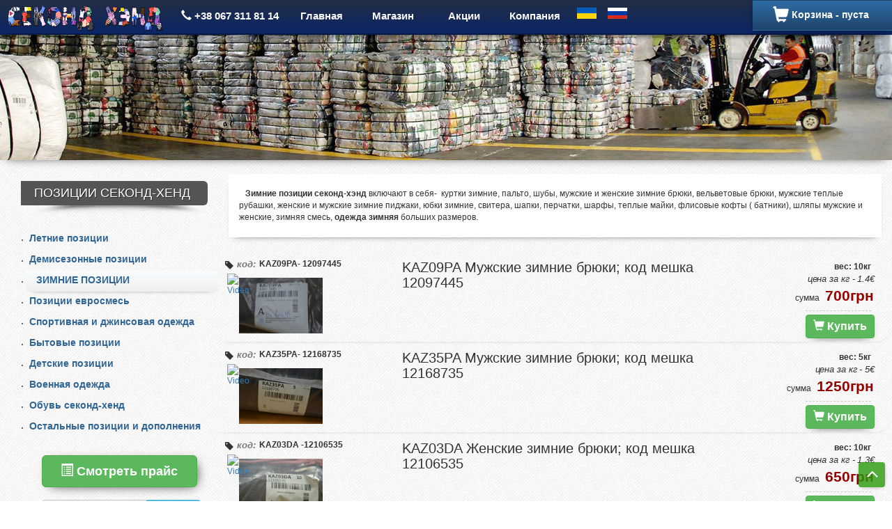

--- FILE ---
content_type: text/html; charset=utf-8
request_url: https://secondhand.biz.ua/ru/second-hand/winter-items/?lang=ru&page=3&pic=winter:-6
body_size: 18576
content:
<!DOCTYPE html>
<html lang="en">
  <head>
  <meta charset="utf-8">
    <meta name="viewport" content="width=device-width, initial-scale=1.0">
	<meta name="description" content="Second Hand оптовый интернет магазин - Зимние позиции секонд-хэнд оптом с доставкой по Украине телефон: +38 067 311 81 14 и +38 067 310 00 35">
    <meta name="author" content="Секонд Хенд магазин">

    <title>Зимние позиции - Секонд Хенд магазин</title>
	<link href="https://secondhand.biz.ua/theme/ui/css/bootstrap.min.css" rel="stylesheet">
    <link rel="stylesheet" type="text/css" href="https://secondhand.biz.ua/theme/ui/css/style.css?first25" />


	<link rel="shortcut icon" href="/favicon.ico">
    <meta name="description" content="Second Hand оптовый интернет магазин - Зимние позиции секонд-хэнд оптом с доставкой по Украине телефон: +38 067 311 81 14 и +38 067 310 00 35" />
<meta name="keywords" content="Зимние позиции, секонд-хэнд, оптом, украина, заказать, доставка, secondhand" />
<link rel="canonical" href="https://secondhand.biz.ua/ru/second-hand/winter-items/" />
    <script type="text/javascript" src="https://secondhand.biz.ua/plugins/i18n_gallery/js/jquery-1.11.2.min.js"></script>
    <script type="text/javascript" src="https://secondhand.biz.ua/plugins/i18n_gallery/js/jquery-migrate-1.2.1.min.js"></script>
	<script type="text/javascript" src="https://secondhand.biz.ua/plugins/i18n_gallery/js/jquery.prettyPhoto.js"></script>
    <link rel="stylesheet" href="https://secondhand.biz.ua/plugins/i18n_gallery/css/prettyPhoto.css" type="text/css" media="screen" charset="utf-8" />
    <style type="text/css">
      .pp_pic_holder a {
        text-decoration: none;
        border-bottom: none;
      }
      .gallery-prettyphoto * {
        padding: 0;
        margin: 0;
        border: 0 none;
        vertical-align: middle;
        text-align: center;
      }
      .gallery-prettyphoto .gallery-thumb {
        float: left;
        display: block;
        padding: 3px;
        border: solid 1px #C7C7C7;
        margin-right: 10px;
        margin-bottom: 10px;
      }
      .gallery-prettyphoto a {
        display: table-cell;
        text-decoration: none;
      }
      .gallery-prettyphoto .gallery-thumb .gallery-title {
        margin: 0;
        padding: 2px 5px;
      }
      .gallery-prettyphoto .gallery-image { 
        float: left;
        padding: 3px;
        border: solid 1px #C7C7C7;
        max-width: 100%;
      }
      .gallery-prettyphoto .gallery-image a {
        float: left;
        left: auto;
      }
      .gallery-prettyphoto .gallery-image a.pp_close {
        position: relative;
        float: right;
      }
      .gallery-prettyphoto div.pagify {
        clear: both;
        text-align: left;
      }
      .gallery-prettyphoto div.pagify a {
        display: inline;
        font-size: 18px;
        border: 0 none;
        text-decoration: none;
        color: #999999;
        padding: 0px 5px;
        margin: 0px 2px;
        border: 1px solid #999999;
        background-color: white;
      }
      .gallery-prettyphoto div.pagify a.current {
        color: #C5400E;
      }
    </style>
    <style type="text/css">
      .gallery-winter.gallery-prettyphoto a {
        height: 160px; 
      }
    </style>
</head>
<body id="winter-items" class="page second-hand ru" hreflang="ru">
	<header id="header" class="container-fluid">
    <nav class="row navbar">
        <div class="navbar-header">
          <button type="button" class="visible-xs navbar-toggle" data-toggle="collapse" data-target=".navbar-collapse">
            <span class="icon-bar"></span><span class="icon-bar"></span><span class="icon-bar"></span>
          </button>
          <div class="visible-xs langselsmall">
	          <a href="https://secondhand.biz.ua/ua/second-hand/winter-items/"><img src="/data/uploads/img/ua.png" class="lang_image pull-left" alt="Українська мова"></a>
	          <a href="https://secondhand.biz.ua/ru/second-hand/winter-items/"><img src="/data/uploads/img/rus.png" class="lang_image pull-left" alt="Русский язык"></a>
			</div>
          <a class="hidden-xs" title="СекондХенд" href="https://secondhand.biz.ua/ru"> &nbsp; 
          	<img alt="Секонд-Хенд" src="https://secondhand.biz.ua/data/uploads/header/second-hand.png" height="48" width="auto" />
          </a>
        </div>
        <div class="collapse navbar-collapse">
          <ul class="nav navbar-nav navbar-left">
          <li class="hidden-sm hidden-md"><a class="tell-btn button" href="callto:+38 067 311 81 14" >
          	<span class="glyphicon glyphicon-earphone" aria-hidden="true"></span>  +38 067 311 81 14 </a> </li>
            		<li class="nav-link index"><a class="nav-link" href="https://secondhand.biz.ua/ru/" title="Secondhand из Европы">Главная</a></li>
<li class="nav-link shop"><a class="nav-link" href="https://secondhand.biz.ua/ru/shop/" title="Оптовый магазин одежды секонд хенд">Магазин</a></li>
<li class="nav-link sales"><a class="nav-link" href="https://secondhand.biz.ua/ru/sales/" title="Распродажа Секонд Хенда оптом">Акции</a></li>
<li class="nav-link cooperation"><a class="nav-link" href="https://secondhand.biz.ua/ru/cooperation/" title="Сотрудничество и преимущества">Компания</a></li>
                <ul class="visible-xs"> 
	                <li class="nav-link summer-positions second-hand"><a class="nav-link" href="https://secondhand.biz.ua/ru/second-hand/summer-positions/" title="Летние позиции">Летние позиции</a></li>
<li class="nav-link demi-position second-hand"><a class="nav-link" href="https://secondhand.biz.ua/ru/second-hand/demi-position/" title="Демисезонные позиции">Демисезонные позиции</a></li>
<li class="nav-link winter-items second-hand"><a class="nav-link" href="https://secondhand.biz.ua/ru/second-hand/winter-items/" title="Зимние позиции">Зимние позиции</a></li>
<li class="nav-link positions-evrosmi second-hand"><a class="nav-link" href="https://secondhand.biz.ua/ru/second-hand/positions-evrosmi/" title="Позиции евросмесь">Позиции евросмесь</a></li>
<li class="nav-link sports-and-jeanswear second-hand"><a class="nav-link" href="https://secondhand.biz.ua/ru/second-hand/sports-and-jeanswear/" title="Спортивная и джинсовая одежда">Спортивная и джинсовая одежда</a></li>
<li class="nav-link household-items second-hand"><a class="nav-link" href="https://secondhand.biz.ua/ru/second-hand/household-items/" title="Бытовые позиции">Бытовые позиции</a></li>
<li class="nav-link children-items second-hand"><a class="nav-link" href="https://secondhand.biz.ua/ru/second-hand/children-items/" title="Детские позиции">Детские позиции</a></li>
<li class="nav-link military-clothing second-hand"><a class="nav-link" href="https://secondhand.biz.ua/ru/second-hand/military-clothing/" title="Военная одежда">Военная одежда</a></li>
<li class="nav-link shoes second-hand"><a class="nav-link" href="https://secondhand.biz.ua/ru/second-hand/shoes/" title="Обувь">Обувь секонд-хенд</a></li>
<li class="nav-link remaining-positions-and-additions second-hand"><a class="nav-link" href="https://secondhand.biz.ua/ru/second-hand/remaining-positions-and-additions/" title="Остальные позиции и дополнения">Остальные позиции и дополнения</a></li>
				</ul> 
				<a href="https://secondhand.biz.ua/ua/second-hand/winter-items/" class="langsellg"><img src="/data/uploads/img/ua.png" class="lang_image hidden-xs" alt="Українська"></a>
				<a href="https://secondhand.biz.ua/ru/second-hand/winter-items/" class="langsellg"><img src="/data/uploads/img/rus.png" class="lang_image hidden-xs" alt="Русский язык"></a>

          </ul>
        </div>
    </nav>
  </header>
<div class="container-fluid" id="top-slider"><div class="row">
        <script type="text/javascript" src="https://secondhand.biz.ua/plugins/i18n_gallery/js/jquery-migrate-1.2.1.min.js"></script>
	<script type="text/javascript" src="https://secondhand.biz.ua/plugins/i18n_gallery/js/jquery.mousewheel-3.0.4.pack.js"></script>
    <script type="text/javascript" src="https://secondhand.biz.ua/plugins/i18n_gallery/js/jquery.fancybox-1.3.4.pack.js"></script>
    <link rel="stylesheet" href="https://secondhand.biz.ua/plugins/i18n_gallery/css/jquery.fancybox-1.3.4.css" type="text/css" media="screen" charset="utf-8" />
    <style type="text/css">
      .gallery-fancybox * {
        margin: 0;
        padding: 0;
        border: 0 none;
        vertical-align: middle;
        text-align: center;
      }
      .gallery-fancybox .gallery-thumb {
        padding: 2px;
      }
      .gallery-fancybox a {
        display: table-cell;
        text-decoration: none;
      }
      .gallery-fancybox .gallery-thumb .gallery-title {
        margin: 0;
        padding: 2px 5px;
      }
      .gallery-fancybox .gallery-image {
        padding: 3px;
        max-width: 100%;
        position:relative;
      }
      .gallery-fancybox .gallery-image #fancybox-left, .gallery-fancybox .gallery-image #fancybox-right {
        display: block;
      }
      .gallery-fancybox .gallery-image a#fancybox-close {
        display: block;
        position: relative;
        float: right;
      }
      .gallery-fancybox div.pagify {
        clear: both;
        text-align: left;
      }
      .gallery-fancybox div.pagify a {
        display: inline;
        font-size: 18px;
        border: 0 none;
        text-decoration: none;
        color: #999999;
        padding: 0px 5px;
        margin: 0px 2px;
        background-color: white;
      }
      .gallery-fancybox div.pagify a.current {
        color: #C5400E;
      }
    </style>
    <style type="text/css">
      .gallery-gallery.gallery-fancybox a {
        height: 220px; 
      }
    </style>
    <div id="main-slider" style="width: 100%; overflow: hidden;">
                <script type="text/javascript" src="https://secondhand.biz.ua/plugins/i18n_gallery/js/jquery.cycle.all.min.js"></script>
 
    <style type="text/css">
      .gallery-cycle {
        position: relative;
      }
      .gallery-cycle a {
        outline: none;
      }
      .gallery-cycle .gallery-container {
        margin: 0;
        padding: 0;
        border: 0 none;
        overflow: hidden;
        position: relative;
      }
      div.gallery-cycle .gallery-slide {
        margin: 0;
        padding: 0;
        border: 0 none;
        width: 100%;
        height: 100%;
      }
      .gallery-cycle .gallery-text {
        margin: 0;
        padding: 10px;
        border: 0 none;
        background-color: white;
        overflow: hidden;
      }
      .gallery-cycle .gallery-image {
        margin: 0;
        padding: 0;
        border: 0 none;
        display: table-cell;
        text-align: center;
        vertical-align: middle;
        background-color: white;
      }
      .gallery-cycle .gallery-image img {
        margin: 0;
        padding: 0;
        border: 0 none;
      }
      .gallery-cycle .gallery-control {
        position: absolute;
		opacity:0;
        margin: 0;
        padding: 5px 10px;
        border: 0 none;
        z-index: 10000;
      }
      .gallery-cycle .gallery-control-dots a {
        font-size: 40px;
        border: 0 none;
        text-decoration: none;
        color: #999999;
      }
      .gallery-cycle .gallery-control-numbers a {
        font-size: 18px;
        border: 0 none;
        text-decoration: none;cylce
        color: #999999;
        padding: 0px 5px;
        margin: 0px 2px;
        border: 1px solid #999999;
        background-color: white;
      }
      .gallery-cycle .gallery-control-images a {
        background: url(https://secondhand.biz.ua/plugins/i18n_gallery/images/cycle/pagination.png);
        width: 12px;
        height: 0px;
        overflow: hidden;
        padding-top: 12px;
        margin: 10px 2px;
        border: 0 none;
        display: block;
        float: left;
      }
      .gallery-cycle .gallery-control a:hover {
        color: #666666;
      }
      .gallery-cycle .gallery-control a.activeSlide {
        color: #C5400E;
        background-position: 0 -12px;
      }
      .gallery-cycle .prev {
        top: 0;
        left: 0;
        height: 100%;
        width: 35%;
        cursor: pointer;
        position: absolute;
        z-index: 9000;
		opacity: 0;
      }
      .gallery-cycle .prev img {
        left: 10px;
        margin-top: -15px;
        position: absolute;
        top: 50%;
        display: none;
		opacity: 0;
      }
      .gallery-cycle .next {
        top: 0;
        right: 0;
        height: 100%;
        width: 35%;
        cursor: pointer;
        position: absolute;
        z-index: 9000;
      }
      .gallery-cycle .next img {
        right: 10px;
		opacity: 0;
        margin-top: -15px;
        position: absolute;
        top: 50%;
        display: none;
      }
      .gallery-cycle .prev:hover img, .gallery-cycle .next:hover img {
        display: block;
      }
    </style>
    <style type="text/css">
      #gallery-cycle-header.gallery-cycle {
        width: 2000px;
        height: 230px;
      }
      #gallery-cycle-header.gallery-cycle .gallery-container {
        width: 2000px;
        height: 230px;
        position: relative;
      }
      #gallery-cycle-header.gallery-cycle .gallery-text {
                  width: 1980px;
          height: 210px;
                        }
      #gallery-cycle-header.gallery-cycle .gallery-image {
        width: 2000px;
        height: 230px;
      }
      #gallery-cycle-header.gallery-cycle .gallery-control {
                  right: 0;          bottom:0;              }
    </style>
              <div id="gallery-cycle-header" class="gallery gallery-cycle gallery-header">
    <div class="gallery-container">
      <div class="gallery-slide" >
                        <div class="gallery-image"><img class="img-responsive" src="https://secondhand.biz.ua/data/uploads/header/secondhand-sklad.jpg" alt="Секонд хенд оптом в Украине"/></div>      </div>
      <div class="gallery-slide" style="display:none">
                        <div class="gallery-image"><img class="img-responsive" src="https://secondhand.biz.ua/data/uploads/header/secondhand-optom.jpg" alt="Секонд хенд оптом в Украине"/></div>      </div>
      <div class="gallery-slide" style="display:none">
                        <div class="gallery-image"><img class="img-responsive" src="https://secondhand.biz.ua/data/uploads/header/secondhand-tovar.jpg" alt="Секонд хенд оптом в Украине"/></div>      </div>
    </div>
  </div>
  <script type="text/javascript">
    $(document).ready(function(){
      $('.gallery-cycle.gallery-header .gallery-control').empty();
		  $('.gallery-cycle.gallery-header .gallery-container').cycle({ 
        slideExpr: '.gallery-slide',
		    fx: "scrollDown", 
		    speed: 1000,
		    timeout: 5200,
		    pause: 1,
        prev: $('.gallery-cycle.gallery-header .gallery-container .prev').get(),
        next: $('.gallery-cycle.gallery-header .gallery-container .next').get(),
		    pager:  '.gallery-cycle.gallery-header .gallery-control',
		    pagerAnchorBuilder: function(idx, slide) { return '<a href="#">'+'&#149;'+'</a>'; } 
		  });
    });
  </script>
    </div>
</div></div>	

<h1 class="hidden-xs">Зимние позиции</h1>
<div class="container-fluid clearfix main-content content-bg">
	<aside id="sidebar" class="hidden-xs col-sm-4 col-md-4 col-lg-3">
        <div class="col-xs-12 section">
                                        <h2 title="Позиции Секонд-Хенд оптом"><a title="СекондХенд" href="https://secondhand.biz.ua/ru/second-hand/">Позиции Секонд-Хенд</a></h2>
                        <img src="/data/uploads/title-shadow.png" class="img-responsive" alt="Секонд-Хенд">
            <ul class="second-type row">
                <li class="nav-link summer-positions second-hand"><a class="nav-link" href="https://secondhand.biz.ua/ru/second-hand/summer-positions/" title="Летние позиции">Летние позиции</a></li>
<li class="nav-link demi-position second-hand"><a class="nav-link" href="https://secondhand.biz.ua/ru/second-hand/demi-position/" title="Демисезонные позиции">Демисезонные позиции</a></li>
<li class="nav-link winter-items second-hand"><a class="nav-link" href="https://secondhand.biz.ua/ru/second-hand/winter-items/" title="Зимние позиции">Зимние позиции</a></li>
<li class="nav-link positions-evrosmi second-hand"><a class="nav-link" href="https://secondhand.biz.ua/ru/second-hand/positions-evrosmi/" title="Позиции евросмесь">Позиции евросмесь</a></li>
<li class="nav-link sports-and-jeanswear second-hand"><a class="nav-link" href="https://secondhand.biz.ua/ru/second-hand/sports-and-jeanswear/" title="Спортивная и джинсовая одежда">Спортивная и джинсовая одежда</a></li>
<li class="nav-link household-items second-hand"><a class="nav-link" href="https://secondhand.biz.ua/ru/second-hand/household-items/" title="Бытовые позиции">Бытовые позиции</a></li>
<li class="nav-link children-items second-hand"><a class="nav-link" href="https://secondhand.biz.ua/ru/second-hand/children-items/" title="Детские позиции">Детские позиции</a></li>
<li class="nav-link military-clothing second-hand"><a class="nav-link" href="https://secondhand.biz.ua/ru/second-hand/military-clothing/" title="Военная одежда">Военная одежда</a></li>
<li class="nav-link shoes second-hand"><a class="nav-link" href="https://secondhand.biz.ua/ru/second-hand/shoes/" title="Обувь">Обувь секонд-хенд</a></li>
<li class="nav-link remaining-positions-and-additions second-hand"><a class="nav-link" href="https://secondhand.biz.ua/ru/second-hand/remaining-positions-and-additions/" title="Остальные позиции и дополнения">Остальные позиции и дополнения</a></li>
            </ul>
			<div class="text-center col-xs-12 panel-body">
                <a title="Полный прайс" href="//secondhand.biz.ua/ru/price/" class="col-xs-12 btn btn-success get-price btn-lg">
                        <span aria-hidden="true" class="glyphicon glyphicon-list-alt"> </span> <strong>  Смотреть прайс</strong>
                </a><br /><br />
			</div>

                            <hr /><br />
                <div class="panel-default panel-body">
                    <p>	</p>
                    <div style="z-index: 0;position: relative;">
                        <form action="https://secondhand.biz.ua/ru/search/" method="GET" class="search">
  <input type="text" name="words" class="search-words form-control" value="" placeholder="Поиск по сайту"/>
  <button type="submit" name="search" class="search-submit btn btn-info" value="Поиск"><span aria-hidden="true" class="glyphicon glyphicon-search"> </span> 
  	 <span class="hidden-sm">Поиск</span></button>
      <script type="text/javascript" src="https://secondhand.biz.ua/plugins/i18n_search/js/jquery.autocomplete.min.js"></script>
  <script type="text/javascript">
        $(function () {
      var $live = $('ul.search-results.search-live');
      // add css file
      $('head').append('<link rel="stylesheet" type="text/css" href="https://secondhand.biz.ua/plugins/i18n_search/css/jquery.autocomplete.css"></link>');
      $('form.search input[name=words]').autocomplete(
        "https:\/\/secondhand.biz.ua\/plugins\/i18n_search\/ajax\/suggest.php?langs=,", { 
        minChars: 1,
        max: 50,
        scroll: true,
        multiple: true,
        multipleSeparator: ' '
      });
          });
  </script>
  </form>
                   </div>
               </div>
                        
            <div class="text-center col-xs-12"><br />
                <a title="Полный прайс" href="//secondhand.biz.ua/ru/request/" class="col-xs-12 btn btn-warning get-price">
                        <span aria-hidden="true" class="glyphicon glyphicon-list-alt"> </span>  Получите <strong class="hidden-sm">полный</strong> прайс                </a>
                <a title="SecondHand оптом" href="//second-hand.uz.ua/ru/" rel="external" class="hidden btn btn-primary">Оптовая торговля одеждой секонд хенд - SecondHand оптом</a>
            </div><br />
            <div class="form-group">
                <a class="left-baner eshop-baner" href="http://m-65.org/" title="Военная одежда">
                    <img src="/data/uploads/m-65-org.png" class="img-responsive" alt="М-65 интернет-магазин">
                </a>
            </div>
                            <div class="form-group"><a href="ru/shop/" class="left-baner eshop-baner">
                    <img src="/data/uploads/eshop.png" class="img-responsive" alt="магазин Секонд-Хенд"></a></div>
                        <div class="page-header row text-center hidden">
                <h6>secondhand.biz.ua</h6>
                <h5>европа секонд хенд</h5>
                <h4>одежда second hand европа оптом</h4>
                <p>second hand европа оптом, одежда secondhand европа оптом, секонд хенд европа оптом, одежда second hand из европы, спортивная обувь секонд хенд оптом</p>
                <h3>одежда second hand из европы оптом</h3>
            </div>
            <div class="form-group"><hr />
                <div class="fb-page" style="overflow:hidden;" data-href="https://www.facebook.com/SecondHand.biz.ua/" data-tabs="timeline" data-small-header="false" data-adapt-container-width="true" data-hide-cover="false" data-show-facepile="true">
                <blockquote cite="https://www.facebook.com/SecondHand.biz.ua/" class="fb-xfbml-parse-ignore"><a href="https://www.facebook.com/SecondHand.biz.ua/">Секонд Хенд оптом</a></blockquote></div>
                <div id="fb-root"></div>
                <script>(function(d, s, id){
                  var js, fjs = d.getElementsByTagName(s)[0];
                  if (d.getElementById(id)) return;
                  js = d.createElement(s); js.id = id;
                  js.src = "//connect.facebook.net/ru_RU/sdk.js#xfbml=1&version=v2.10&appId=283595685040395";
                  fjs.parentNode.insertBefore(js, fjs);
                }(document, 'script', 'facebook-jssdk'));</script>
            </div>        
        </div>
        <div id="positions-lists" class="positions-lists col-md-12 col-lg-10">	</div>
    </aside>
	
	<article class="col-xs-12 col-sm-8 col-md-8 col-lg-9">
		<section class="row">
  						<p>&nbsp;&nbsp; <strong>Зимние позиции секонд-хэнд</strong> включают в себя-&nbsp; куртки зимние, пальто, шубы, мужские и женские зимние брюки, вельветовые брюки, мужские теплые рубашки, женские и мужские зимние пиджаки, юбки зимние, свитера, шапки, перчатки, шарфы, теплые майки, флисовые кофты ( батники), шляпы мужские и женские, зимняя смесь, <strong>одежда зимняя</strong> больших размеров.</p>

  <!--<h2 class="hidden">Результаты Поиска</h2>-->
<ul id="search-results-live" class="search-results search-live list-unstyled">
  <li  class="search-entry  search-preview row">
    <div class="basket-item col-xs-12 one-lot secondhand-item-16060345-sale">
        
        <span class="col-xs-6 col-sm-6 col-md-4 col-lg-3 gallery gallery-fancybox gallery-secondhand-item-16060345-sale ">
        <p>
          	        <a rel="fancybox-secondhand-item-16060345-sale" class="iframe youtubevideo" href="https://www.youtube.com/embed/v7EXsCOZqAM">				<span class="youtubevideo"><img class="youtube-video img-responsive" src="https://www.youtube.com/favicon.ico" alt="Video" /></span>
             </a>
			            <strong><span aria-hidden="true" class="glyphicon glyphicon-tag hidden-xs hidden-sm"></span> <em>код:</em> KAZ09PA- 12097445</strong>
		</p>
		<div class="more-images hidden-xs hidden-sm">
            
		</div>

        			<a title="код:KAZ09PA- 12097445&nbsp;-&nbsp;KAZ09PA Мужские зимние брюки; код мешка 12097445" rel="fancybox-secondhand-item-16060345-sale" href="https://secondhand.biz.ua/data/uploads/zimnie_pozicii/kaz09pa/dsc_0082_kaz03pa_12097445.jpg">
                 <img class="img-responsive" src="https://secondhand.biz.ua/data/uploads/zimnie_pozicii/kaz09pa/dsc_0082_kaz03pa_12097445.jpg" alt="KAZ09PA Мужские зимние брюки; код мешка 12097445" />
			</a>
        
		<script type="text/javascript">
			$(document).ready(function(){
				var $sel = $("[rel=fancybox-secondhand-item-16060345-sale]")
				$sel.fancybox({
					cyclic: true});

		});
        </script>
        
        </span>            
        <span class="hidden-xs hidden-sm col-md-4 col-lg-6 prod-descr">
	        <h4 title="КОД:KAZ09PA- 12097445"> KAZ09PA Мужские зимние брюки; код мешка 12097445</h4>
            <small></small>
                    </span>
        <span class="col-xs-6 col-sm-6 col-md-4 col-lg-3 prod-buy text-right">
		<p class="prod-info">вес: 10кг</p>
		<p class="prod-info"><em class="prod-weight">цена за кг - 1.4€</em></p>
                    <p class="price">сумма <strong>700грн</strong></p>
                <form action="/ru/second-hand/winter-items/?lang=ru&page=3&pic=winter:-6" method="POST" class="add-form buy-form">
            <input type="button" onclick="var qty_el = document.getElementById('quantitysecondhand-item-16060345-sale'); var qty = qty_el.value; if( !isNaN( qty )) qty_el.value++;return false;" class="btn qty_up" value="+">
            <input type="hidden" name="id" value="secondhand-item-16060345-sale" />
            <input type="hidden" name="link" value="https://secondhand.biz.ua/ru/shop/secondhand-item-16060345-sale/" />
            <input type="hidden" name="name" value="KAZ09PA Мужские зимние брюки; код мешка 12097445" />
                            <input type="hidden" name="price" value="700" />
                        <input type="hidden" name="image" value="https://secondhand.biz.ua/data/uploads/zimnie_pozicii/kaz09pa/dsc_0082_kaz03pa_12097445.jpg" />
            <input id="quantitysecondhand-item-16060345-sale" type="text" size="1" value="1" name="quantity" class="text-center" />
            <input type="button" onclick="var qty_el = document.getElementById('quantitysecondhand-item-16060345-sale'); var qty = qty_el.value; if( !isNaN( qty ) &amp;&amp; qty &gt; 1 ) qty_el.value--;return false;" class="btn qty_dwn" value="−">
            <button class="btn btn-success" type="submit" name="add_item" value="Заказать"><span aria-hidden="true" class="glyphicon glyphicon-shopping-cart"></span> Купить</button>
        </form>
                </span>
    </div>


  </li>
  <li  class="search-entry  search-preview row">
    <div class="basket-item col-xs-12 one-lot secondhand-item-15013841-sale">
        
        <span class="col-xs-6 col-sm-6 col-md-4 col-lg-3 gallery gallery-fancybox gallery-secondhand-item-15013841-sale ">
        <p>
          	        <a rel="fancybox-secondhand-item-15013841-sale" class="iframe youtubevideo" href="https://www.youtube.com/embed/WQFYXtJqHVo">				<span class="youtubevideo"><img class="youtube-video img-responsive" src="https://www.youtube.com/favicon.ico" alt="Video" /></span>
             </a>
			            <strong><span aria-hidden="true" class="glyphicon glyphicon-tag hidden-xs hidden-sm"></span> <em>код:</em> KAZ35PA- 12168735</strong>
		</p>
		<div class="more-images hidden-xs hidden-sm">
            
		</div>

        			<a title="код:KAZ35PA- 12168735&nbsp;-&nbsp;KAZ35PA Мужские зимние брюки; код мешка 12168735" rel="fancybox-secondhand-item-15013841-sale" href="https://secondhand.biz.ua/data/uploads/zimnie_pozicii/kaz35pa/dsc_0986_kaz35pa_12168735.jpg">
                 <img class="img-responsive" src="https://secondhand.biz.ua/data/uploads/zimnie_pozicii/kaz35pa/dsc_0986_kaz35pa_12168735.jpg" alt="KAZ35PA Мужские зимние брюки; код мешка 12168735" />
			</a>
        
		<script type="text/javascript">
			$(document).ready(function(){
				var $sel = $("[rel=fancybox-secondhand-item-15013841-sale]")
				$sel.fancybox({
					cyclic: true});

		});
        </script>
        
        </span>            
        <span class="hidden-xs hidden-sm col-md-4 col-lg-6 prod-descr">
	        <h4 title="КОД:KAZ35PA- 12168735"> KAZ35PA Мужские зимние брюки; код мешка 12168735</h4>
            <small></small>
                    </span>
        <span class="col-xs-6 col-sm-6 col-md-4 col-lg-3 prod-buy text-right">
		<p class="prod-info">вес: 5кг</p>
		<p class="prod-info"><em class="prod-weight">цена за кг - 5€</em></p>
                    <p class="price">сумма <strong>1250грн</strong></p>
                <form action="/ru/second-hand/winter-items/?lang=ru&page=3&pic=winter:-6" method="POST" class="add-form buy-form">
            <input type="button" onclick="var qty_el = document.getElementById('quantitysecondhand-item-15013841-sale'); var qty = qty_el.value; if( !isNaN( qty )) qty_el.value++;return false;" class="btn qty_up" value="+">
            <input type="hidden" name="id" value="secondhand-item-15013841-sale" />
            <input type="hidden" name="link" value="https://secondhand.biz.ua/ru/shop/secondhand-item-15013841-sale/" />
            <input type="hidden" name="name" value="KAZ35PA Мужские зимние брюки; код мешка 12168735" />
                            <input type="hidden" name="price" value="1250" />
                        <input type="hidden" name="image" value="https://secondhand.biz.ua/data/uploads/zimnie_pozicii/kaz35pa/dsc_0986_kaz35pa_12168735.jpg" />
            <input id="quantitysecondhand-item-15013841-sale" type="text" size="1" value="1" name="quantity" class="text-center" />
            <input type="button" onclick="var qty_el = document.getElementById('quantitysecondhand-item-15013841-sale'); var qty = qty_el.value; if( !isNaN( qty ) &amp;&amp; qty &gt; 1 ) qty_el.value--;return false;" class="btn qty_dwn" value="−">
            <button class="btn btn-success" type="submit" name="add_item" value="Заказать"><span aria-hidden="true" class="glyphicon glyphicon-shopping-cart"></span> Купить</button>
        </form>
                </span>
    </div>


  </li>
  <li  class="search-entry  search-preview row">
    <div class="basket-item col-xs-12 one-lot secondhand-item-15134543-sale">
        
        <span class="col-xs-6 col-sm-6 col-md-4 col-lg-3 gallery gallery-fancybox gallery-secondhand-item-15134543-sale ">
        <p>
          	        <a rel="fancybox-secondhand-item-15134543-sale" class="iframe youtubevideo" href="https://www.youtube.com/embed/lziKrVd7OMQ">				<span class="youtubevideo"><img class="youtube-video img-responsive" src="https://www.youtube.com/favicon.ico" alt="Video" /></span>
             </a>
			            <strong><span aria-hidden="true" class="glyphicon glyphicon-tag hidden-xs hidden-sm"></span> <em>код:</em> KAZ03DA -12106535</strong>
		</p>
		<div class="more-images hidden-xs hidden-sm">
            
		</div>

        			<a title="код:KAZ03DA -12106535&nbsp;-&nbsp;KAZ03DA Женские зимние брюки; код мешка 12106535" rel="fancybox-secondhand-item-15134543-sale" href="https://secondhand.biz.ua/data/uploads/zimnie_pozicii/kaz03da/dsc_0972_kaz03da_12106535.jpg">
                 <img class="img-responsive" src="https://secondhand.biz.ua/data/uploads/zimnie_pozicii/kaz03da/dsc_0972_kaz03da_12106535.jpg" alt="KAZ03DA Женские зимние брюки; код мешка 12106535" />
			</a>
        
		<script type="text/javascript">
			$(document).ready(function(){
				var $sel = $("[rel=fancybox-secondhand-item-15134543-sale]")
				$sel.fancybox({
					cyclic: true});

		});
        </script>
        
        </span>            
        <span class="hidden-xs hidden-sm col-md-4 col-lg-6 prod-descr">
	        <h4 title="КОД:KAZ03DA -12106535"> KAZ03DA Женские зимние брюки; код мешка 12106535</h4>
            <small></small>
                    </span>
        <span class="col-xs-6 col-sm-6 col-md-4 col-lg-3 prod-buy text-right">
		<p class="prod-info">вес: 10кг</p>
		<p class="prod-info"><em class="prod-weight">цена за кг - 1.3€</em></p>
                    <p class="price">сумма <strong>650грн</strong></p>
                <form action="/ru/second-hand/winter-items/?lang=ru&page=3&pic=winter:-6" method="POST" class="add-form buy-form">
            <input type="button" onclick="var qty_el = document.getElementById('quantitysecondhand-item-15134543-sale'); var qty = qty_el.value; if( !isNaN( qty )) qty_el.value++;return false;" class="btn qty_up" value="+">
            <input type="hidden" name="id" value="secondhand-item-15134543-sale" />
            <input type="hidden" name="link" value="https://secondhand.biz.ua/ru/shop/secondhand-item-15134543-sale/" />
            <input type="hidden" name="name" value="KAZ03DA Женские зимние брюки; код мешка 12106535" />
                            <input type="hidden" name="price" value="650" />
                        <input type="hidden" name="image" value="https://secondhand.biz.ua/data/uploads/zimnie_pozicii/kaz03da/dsc_0972_kaz03da_12106535.jpg" />
            <input id="quantitysecondhand-item-15134543-sale" type="text" size="1" value="1" name="quantity" class="text-center" />
            <input type="button" onclick="var qty_el = document.getElementById('quantitysecondhand-item-15134543-sale'); var qty = qty_el.value; if( !isNaN( qty ) &amp;&amp; qty &gt; 1 ) qty_el.value--;return false;" class="btn qty_dwn" value="−">
            <button class="btn btn-success" type="submit" name="add_item" value="Заказать"><span aria-hidden="true" class="glyphicon glyphicon-shopping-cart"></span> Купить</button>
        </form>
                </span>
    </div>


  </li>
  <li  class="search-entry  search-preview row">
    <div class="basket-item col-xs-12 one-lot secondhand-item-11251708-sale">
        
        <span class="col-xs-6 col-sm-6 col-md-4 col-lg-3 gallery gallery-fancybox gallery-secondhand-item-11251708-sale ">
        <p>
          	        <a rel="fancybox-secondhand-item-11251708-sale" class="iframe youtubevideo" href="https://www.youtube.com/embed/w0jlFoS1Dlo">				<span class="youtubevideo"><img class="youtube-video img-responsive" src="https://www.youtube.com/favicon.ico" alt="Video" /></span>
             </a>
			            <strong><span aria-hidden="true" class="glyphicon glyphicon-tag hidden-xs hidden-sm"></span> <em>код:</em> OTE09DE-12303166</strong>
		</p>
		<div class="more-images hidden-xs hidden-sm">
            
		</div>

        			<a title="код:OTE09DE-12303166&nbsp;-&nbsp;OTE09DE Детская зимняя спортодежда; код мешка 12303166" rel="fancybox-secondhand-item-11251708-sale" href="https://secondhand.biz.ua/data/uploads/detskie_pozicii/ote09de/dsc_0614_ote09de_12303166.jpg">
                 <img class="img-responsive" src="https://secondhand.biz.ua/data/uploads/detskie_pozicii/ote09de/dsc_0614_ote09de_12303166.jpg" alt="OTE09DE Детская зимняя спортодежда; код мешка 12303166" />
			</a>
        
		<script type="text/javascript">
			$(document).ready(function(){
				var $sel = $("[rel=fancybox-secondhand-item-11251708-sale]")
				$sel.fancybox({
					cyclic: true});

		});
        </script>
        
        </span>            
        <span class="hidden-xs hidden-sm col-md-4 col-lg-6 prod-descr">
	        <h4 title="КОД:OTE09DE-12303166"> OTE09DE Детская зимняя спортодежда; код мешка 12303166</h4>
            <small></small>
                    </span>
        <span class="col-xs-6 col-sm-6 col-md-4 col-lg-3 prod-buy text-right">
		<p class="prod-info">вес: 10кг</p>
		<p class="prod-info"><em class="prod-weight">цена за кг - 2.85€</em></p>
                    <p class="price">сумма <strong>1425грн</strong></p>
                <form action="/ru/second-hand/winter-items/?lang=ru&page=3&pic=winter:-6" method="POST" class="add-form buy-form">
            <input type="button" onclick="var qty_el = document.getElementById('quantitysecondhand-item-11251708-sale'); var qty = qty_el.value; if( !isNaN( qty )) qty_el.value++;return false;" class="btn qty_up" value="+">
            <input type="hidden" name="id" value="secondhand-item-11251708-sale" />
            <input type="hidden" name="link" value="https://secondhand.biz.ua/ru/shop/secondhand-item-11251708-sale/" />
            <input type="hidden" name="name" value="OTE09DE Детская зимняя спортодежда; код мешка 12303166" />
                            <input type="hidden" name="price" value="1425" />
                        <input type="hidden" name="image" value="https://secondhand.biz.ua/data/uploads/detskie_pozicii/ote09de/dsc_0614_ote09de_12303166.jpg" />
            <input id="quantitysecondhand-item-11251708-sale" type="text" size="1" value="1" name="quantity" class="text-center" />
            <input type="button" onclick="var qty_el = document.getElementById('quantitysecondhand-item-11251708-sale'); var qty = qty_el.value; if( !isNaN( qty ) &amp;&amp; qty &gt; 1 ) qty_el.value--;return false;" class="btn qty_dwn" value="−">
            <button class="btn btn-success" type="submit" name="add_item" value="Заказать"><span aria-hidden="true" class="glyphicon glyphicon-shopping-cart"></span> Купить</button>
        </form>
                </span>
    </div>


  </li>
  <li  class="search-entry  search-preview row">
    <div class="basket-item col-xs-12 one-lot secondhand-item-11103131-sale">
        
        <span class="col-xs-6 col-sm-6 col-md-4 col-lg-3 gallery gallery-fancybox gallery-secondhand-item-11103131-sale ">
        <p>
          	        <a rel="fancybox-secondhand-item-11103131-sale" class="iframe youtubevideo" href="https://www.youtube.com/embed/cR3upKc9lNY">				<span class="youtubevideo"><img class="youtube-video img-responsive" src="https://www.youtube.com/favicon.ico" alt="Video" /></span>
             </a>
			            <strong><span aria-hidden="true" class="glyphicon glyphicon-tag hidden-xs hidden-sm"></span> <em>код:</em> OTE09DЕ - 12303165</strong>
		</p>
		<div class="more-images hidden-xs hidden-sm">
            
		</div>

        			<a title="код:OTE09DЕ - 12303165&nbsp;-&nbsp;OTE09DE Детская зимняя спортодежда; код мешка 12303165" rel="fancybox-secondhand-item-11103131-sale" href="https://secondhand.biz.ua/data/uploads/detskie_pozicii/ote09de/dsc_0045_ote09de_12303165.jpg">
                 <img class="img-responsive" src="https://secondhand.biz.ua/data/uploads/detskie_pozicii/ote09de/dsc_0045_ote09de_12303165.jpg" alt="OTE09DE Детская зимняя спортодежда; код мешка 12303165" />
			</a>
        
		<script type="text/javascript">
			$(document).ready(function(){
				var $sel = $("[rel=fancybox-secondhand-item-11103131-sale]")
				$sel.fancybox({
					cyclic: true});

		});
        </script>
        
        </span>            
        <span class="hidden-xs hidden-sm col-md-4 col-lg-6 prod-descr">
	        <h4 title="КОД:OTE09DЕ - 12303165"> OTE09DE Детская зимняя спортодежда; код мешка 12303165</h4>
            <small></small>
                    </span>
        <span class="col-xs-6 col-sm-6 col-md-4 col-lg-3 prod-buy text-right">
		<p class="prod-info">вес: 10кг</p>
		<p class="prod-info"><em class="prod-weight">цена за кг - 2.85€</em></p>
                    <p class="price">сумма <strong>1425грн</strong></p>
                <form action="/ru/second-hand/winter-items/?lang=ru&page=3&pic=winter:-6" method="POST" class="add-form buy-form">
            <input type="button" onclick="var qty_el = document.getElementById('quantitysecondhand-item-11103131-sale'); var qty = qty_el.value; if( !isNaN( qty )) qty_el.value++;return false;" class="btn qty_up" value="+">
            <input type="hidden" name="id" value="secondhand-item-11103131-sale" />
            <input type="hidden" name="link" value="https://secondhand.biz.ua/ru/shop/secondhand-item-11103131-sale/" />
            <input type="hidden" name="name" value="OTE09DE Детская зимняя спортодежда; код мешка 12303165" />
                            <input type="hidden" name="price" value="1425" />
                        <input type="hidden" name="image" value="https://secondhand.biz.ua/data/uploads/detskie_pozicii/ote09de/dsc_0045_ote09de_12303165.jpg" />
            <input id="quantitysecondhand-item-11103131-sale" type="text" size="1" value="1" name="quantity" class="text-center" />
            <input type="button" onclick="var qty_el = document.getElementById('quantitysecondhand-item-11103131-sale'); var qty = qty_el.value; if( !isNaN( qty ) &amp;&amp; qty &gt; 1 ) qty_el.value--;return false;" class="btn qty_dwn" value="−">
            <button class="btn btn-success" type="submit" name="add_item" value="Заказать"><span aria-hidden="true" class="glyphicon glyphicon-shopping-cart"></span> Купить</button>
        </form>
                </span>
    </div>


  </li>
  <li  class="search-entry  search-preview row">
    <div class="basket-item col-xs-12 item-sale one-lot secondhand-item-15013024-sale">
        
        <span class="col-xs-6 col-sm-6 col-md-4 col-lg-3 gallery gallery-fancybox gallery-secondhand-item-15013024-sale ">
        <p>
          	        <a rel="fancybox-secondhand-item-15013024-sale" class="iframe youtubevideo" href="https://www.youtube.com/embed/-AGn-zIsRcw">				<span class="youtubevideo"><img class="youtube-video img-responsive" src="https://www.youtube.com/favicon.ico" alt="Video" /></span>
             </a>
			            <strong><span aria-hidden="true" class="glyphicon glyphicon-tag hidden-xs hidden-sm"></span> <em>код:</em> KAZ35DA- 12099649</strong>
		</p>
		<div class="more-images hidden-xs hidden-sm">
            
		</div>

        			<a title="код:KAZ35DA- 12099649&nbsp;-&nbsp;KAZ35DA Женские зимние брюки; код мешка 12099649" rel="fancybox-secondhand-item-15013024-sale" href="https://secondhand.biz.ua/data/uploads/zimnie_pozicii/kaz35da/dsc_0832_kaz35da_12099649.jpg">
                 <img class="img-responsive" src="https://secondhand.biz.ua/data/uploads/zimnie_pozicii/kaz35da/dsc_0832_kaz35da_12099649.jpg" alt="KAZ35DA Женские зимние брюки; код мешка 12099649" />
			</a>
        
		<script type="text/javascript">
			$(document).ready(function(){
				var $sel = $("[rel=fancybox-secondhand-item-15013024-sale]")
				$sel.fancybox({
					cyclic: true});

		});
        </script>
        
        </span>            
        <span class="hidden-xs hidden-sm col-md-4 col-lg-6 prod-descr">
	        <h4 title="КОД:KAZ35DA- 12099649"> KAZ35DA Женские зимние брюки; код мешка 12099649</h4>
            <small></small>
                    </span>
        <span class="col-xs-6 col-sm-6 col-md-4 col-lg-3 prod-buy text-right">
		<p class="prod-info">вес: 5кг</p>
		<p class="prod-info">		<em class="prod-weight"> цена за кг - <s>3</s> <b>2€</b></em><em class="prod-weight">цена за кг - 3€</em></p>
                    <p class="price">сумма 
                <s>750 грн</s> 
                <strong>500 грн</strong>
            </p>
                <form action="/ru/second-hand/winter-items/?lang=ru&page=3&pic=winter:-6" method="POST" class="add-form buy-form">
            <input type="button" onclick="var qty_el = document.getElementById('quantitysecondhand-item-15013024-sale'); var qty = qty_el.value; if( !isNaN( qty )) qty_el.value++;return false;" class="btn qty_up" value="+">
            <input type="hidden" name="id" value="secondhand-item-15013024-sale" />
            <input type="hidden" name="link" value="https://secondhand.biz.ua/ru/shop/secondhand-item-15013024-sale/" />
            <input type="hidden" name="name" value="KAZ35DA Женские зимние брюки; код мешка 12099649" />
                            <input type="hidden" name="price" value="500" />
                        <input type="hidden" name="image" value="https://secondhand.biz.ua/data/uploads/zimnie_pozicii/kaz35da/dsc_0832_kaz35da_12099649.jpg" />
            <input id="quantitysecondhand-item-15013024-sale" type="text" size="1" value="1" name="quantity" class="text-center" />
            <input type="button" onclick="var qty_el = document.getElementById('quantitysecondhand-item-15013024-sale'); var qty = qty_el.value; if( !isNaN( qty ) &amp;&amp; qty &gt; 1 ) qty_el.value--;return false;" class="btn qty_dwn" value="−">
            <button class="btn btn-success" type="submit" name="add_item" value="Заказать"><span aria-hidden="true" class="glyphicon glyphicon-shopping-cart"></span> Купить</button>
        </form>
                </span>
    </div>


  </li>
  <li  class="search-entry  search-preview row">
    <div class="basket-item col-xs-12 one-lot secondhand-item-11244335-sale">
        
        <span class="col-xs-6 col-sm-6 col-md-4 col-lg-3 gallery gallery-fancybox gallery-secondhand-item-11244335-sale ">
        <p>
          	        <a rel="fancybox-secondhand-item-11244335-sale" class="iframe youtubevideo" href="https://www.youtube.com/embed/vzB12rYsC00">				<span class="youtubevideo"><img class="youtube-video img-responsive" src="https://www.youtube.com/favicon.ico" alt="Video" /></span>
             </a>
			            <strong><span aria-hidden="true" class="glyphicon glyphicon-tag hidden-xs hidden-sm"></span> <em>код:</em> DES35MZ-12095409</strong>
		</p>
		<div class="more-images hidden-xs hidden-sm">
            
		</div>

        			<a title="код:DES35MZ-12095409&nbsp;-&nbsp;DES35MZ Детская смесь зимняя от 1- 10 лет; код мешка 12095409" rel="fancybox-secondhand-item-11244335-sale" href="https://secondhand.biz.ua/data/uploads/detskie_pozicii/des35mz1-10/dsc_0824_des35mz_12095409.jpg">
                 <img class="img-responsive" src="https://secondhand.biz.ua/data/uploads/detskie_pozicii/des35mz1-10/dsc_0824_des35mz_12095409.jpg" alt="DES35MZ Детская смесь зимняя от 1- 10 лет; код мешка 12095409" />
			</a>
        
		<script type="text/javascript">
			$(document).ready(function(){
				var $sel = $("[rel=fancybox-secondhand-item-11244335-sale]")
				$sel.fancybox({
					cyclic: true});

		});
        </script>
        
        </span>            
        <span class="hidden-xs hidden-sm col-md-4 col-lg-6 prod-descr">
	        <h4 title="КОД:DES35MZ-12095409"> DES35MZ Детская смесь зимняя от 1- 10 лет; код мешка 12095409</h4>
            <small></small>
                    </span>
        <span class="col-xs-6 col-sm-6 col-md-4 col-lg-3 prod-buy text-right">
		<p class="prod-info">вес: 5кг</p>
		<p class="prod-info"><em class="prod-weight">цена за кг - 6.5€</em></p>
                    <p class="price">сумма <strong>1625грн</strong></p>
                <form action="/ru/second-hand/winter-items/?lang=ru&page=3&pic=winter:-6" method="POST" class="add-form buy-form">
            <input type="button" onclick="var qty_el = document.getElementById('quantitysecondhand-item-11244335-sale'); var qty = qty_el.value; if( !isNaN( qty )) qty_el.value++;return false;" class="btn qty_up" value="+">
            <input type="hidden" name="id" value="secondhand-item-11244335-sale" />
            <input type="hidden" name="link" value="https://secondhand.biz.ua/ru/shop/secondhand-item-11244335-sale/" />
            <input type="hidden" name="name" value="DES35MZ Детская смесь зимняя от 1- 10 лет; код мешка 12095409" />
                            <input type="hidden" name="price" value="1625" />
                        <input type="hidden" name="image" value="https://secondhand.biz.ua/data/uploads/detskie_pozicii/des35mz1-10/dsc_0824_des35mz_12095409.jpg" />
            <input id="quantitysecondhand-item-11244335-sale" type="text" size="1" value="1" name="quantity" class="text-center" />
            <input type="button" onclick="var qty_el = document.getElementById('quantitysecondhand-item-11244335-sale'); var qty = qty_el.value; if( !isNaN( qty ) &amp;&amp; qty &gt; 1 ) qty_el.value--;return false;" class="btn qty_dwn" value="−">
            <button class="btn btn-success" type="submit" name="add_item" value="Заказать"><span aria-hidden="true" class="glyphicon glyphicon-shopping-cart"></span> Купить</button>
        </form>
                </span>
    </div>


  </li>
  <li  class="search-entry  search-preview row">
    <div class="basket-item col-xs-12 one-lot secondhand-item-15011412-sale">
        
        <span class="col-xs-6 col-sm-6 col-md-4 col-lg-3 gallery gallery-fancybox gallery-secondhand-item-15011412-sale ">
        <p>
          	        <a rel="fancybox-secondhand-item-15011412-sale" class="iframe youtubevideo" href="https://www.youtube.com/embed/ZhHFJ6n-Opk">				<span class="youtubevideo"><img class="youtube-video img-responsive" src="https://www.youtube.com/favicon.ico" alt="Video" /></span>
             </a>
			            <strong><span aria-hidden="true" class="glyphicon glyphicon-tag hidden-xs hidden-sm"></span> <em>код:</em> DES35MZ-12077296</strong>
		</p>
		<div class="more-images hidden-xs hidden-sm">
            
		</div>

        			<a title="код:DES35MZ-12077296&nbsp;-&nbsp;DES35MZ Детская смесь зимняя от 1 - 10 лет; код мешка 12077296" rel="fancybox-secondhand-item-15011412-sale" href="https://secondhand.biz.ua/data/uploads/detskie_pozicii/des35mz1-10/dsc_0825_des35mz_12077296.jpg">
                 <img class="img-responsive" src="https://secondhand.biz.ua/data/uploads/detskie_pozicii/des35mz1-10/dsc_0825_des35mz_12077296.jpg" alt="DES35MZ Детская смесь зимняя от 1 - 10 лет; код мешка 12077296" />
			</a>
        
		<script type="text/javascript">
			$(document).ready(function(){
				var $sel = $("[rel=fancybox-secondhand-item-15011412-sale]")
				$sel.fancybox({
					cyclic: true});

		});
        </script>
        
        </span>            
        <span class="hidden-xs hidden-sm col-md-4 col-lg-6 prod-descr">
	        <h4 title="КОД:DES35MZ-12077296"> DES35MZ Детская смесь зимняя от 1 - 10 лет; код мешка 12077296</h4>
            <small></small>
                    </span>
        <span class="col-xs-6 col-sm-6 col-md-4 col-lg-3 prod-buy text-right">
		<p class="prod-info">вес: 5кг</p>
		<p class="prod-info"><em class="prod-weight">цена за кг - 6.5€</em></p>
                    <p class="price">сумма <strong>1625грн</strong></p>
                <form action="/ru/second-hand/winter-items/?lang=ru&page=3&pic=winter:-6" method="POST" class="add-form buy-form">
            <input type="button" onclick="var qty_el = document.getElementById('quantitysecondhand-item-15011412-sale'); var qty = qty_el.value; if( !isNaN( qty )) qty_el.value++;return false;" class="btn qty_up" value="+">
            <input type="hidden" name="id" value="secondhand-item-15011412-sale" />
            <input type="hidden" name="link" value="https://secondhand.biz.ua/ru/shop/secondhand-item-15011412-sale/" />
            <input type="hidden" name="name" value="DES35MZ Детская смесь зимняя от 1 - 10 лет; код мешка 12077296" />
                            <input type="hidden" name="price" value="1625" />
                        <input type="hidden" name="image" value="https://secondhand.biz.ua/data/uploads/detskie_pozicii/des35mz1-10/dsc_0825_des35mz_12077296.jpg" />
            <input id="quantitysecondhand-item-15011412-sale" type="text" size="1" value="1" name="quantity" class="text-center" />
            <input type="button" onclick="var qty_el = document.getElementById('quantitysecondhand-item-15011412-sale'); var qty = qty_el.value; if( !isNaN( qty ) &amp;&amp; qty &gt; 1 ) qty_el.value--;return false;" class="btn qty_dwn" value="−">
            <button class="btn btn-success" type="submit" name="add_item" value="Заказать"><span aria-hidden="true" class="glyphicon glyphicon-shopping-cart"></span> Купить</button>
        </form>
                </span>
    </div>


  </li>
  <li  class="search-entry  search-preview row">
    <div class="basket-item col-xs-12 one-lot secondhand-item-14065125-sale">
        
        <span class="col-xs-6 col-sm-6 col-md-4 col-lg-3 gallery gallery-fancybox gallery-secondhand-item-14065125-sale ">
        <p>
          	        <a rel="fancybox-secondhand-item-14065125-sale" class="iframe youtubevideo" href="https://www.youtube.com/embed/itNzEQO0VE0">				<span class="youtubevideo"><img class="youtube-video img-responsive" src="https://www.youtube.com/favicon.ico" alt="Video" /></span>
             </a>
			            <strong><span aria-hidden="true" class="glyphicon glyphicon-tag hidden-xs hidden-sm"></span> <em>код:</em> BUZ0300-12345585</strong>
		</p>
		<div class="more-images hidden-xs hidden-sm">
            
		</div>

        			<a title="код:BUZ0300-12345585&nbsp;-&nbsp;BUZ0300 Куртки зимние; код мешка 12345585" rel="fancybox-secondhand-item-14065125-sale" href="https://secondhand.biz.ua/data/uploads/zimnie_pozicii/buz0300/dsc_0666_buz0300_12345585.jpg">
                 <img class="img-responsive" src="https://secondhand.biz.ua/data/uploads/zimnie_pozicii/buz0300/dsc_0666_buz0300_12345585.jpg" alt="BUZ0300 Куртки зимние; код мешка 12345585" />
			</a>
        
		<script type="text/javascript">
			$(document).ready(function(){
				var $sel = $("[rel=fancybox-secondhand-item-14065125-sale]")
				$sel.fancybox({
					cyclic: true});

		});
        </script>
        
        </span>            
        <span class="hidden-xs hidden-sm col-md-4 col-lg-6 prod-descr">
	        <h4 title="КОД:BUZ0300-12345585"> BUZ0300 Куртки зимние; код мешка 12345585</h4>
            <small></small>
                    </span>
        <span class="col-xs-6 col-sm-6 col-md-4 col-lg-3 prod-buy text-right">
		<p class="prod-info">вес: 10кг</p>
		<p class="prod-info"><em class="prod-weight">цена за кг - 3.9€</em></p>
                    <p class="price">сумма <strong>1950грн</strong></p>
                <form action="/ru/second-hand/winter-items/?lang=ru&page=3&pic=winter:-6" method="POST" class="add-form buy-form">
            <input type="button" onclick="var qty_el = document.getElementById('quantitysecondhand-item-14065125-sale'); var qty = qty_el.value; if( !isNaN( qty )) qty_el.value++;return false;" class="btn qty_up" value="+">
            <input type="hidden" name="id" value="secondhand-item-14065125-sale" />
            <input type="hidden" name="link" value="https://secondhand.biz.ua/ru/shop/secondhand-item-14065125-sale/" />
            <input type="hidden" name="name" value="BUZ0300 Куртки зимние; код мешка 12345585" />
                            <input type="hidden" name="price" value="1950" />
                        <input type="hidden" name="image" value="https://secondhand.biz.ua/data/uploads/zimnie_pozicii/buz0300/dsc_0666_buz0300_12345585.jpg" />
            <input id="quantitysecondhand-item-14065125-sale" type="text" size="1" value="1" name="quantity" class="text-center" />
            <input type="button" onclick="var qty_el = document.getElementById('quantitysecondhand-item-14065125-sale'); var qty = qty_el.value; if( !isNaN( qty ) &amp;&amp; qty &gt; 1 ) qty_el.value--;return false;" class="btn qty_dwn" value="−">
            <button class="btn btn-success" type="submit" name="add_item" value="Заказать"><span aria-hidden="true" class="glyphicon glyphicon-shopping-cart"></span> Купить</button>
        </form>
                </span>
    </div>


  </li>
  <li  class="search-entry  search-preview row">
    <div class="basket-item col-xs-12 one-lot secondhand-item-15252559-sale">
        
        <span class="col-xs-6 col-sm-6 col-md-4 col-lg-3 gallery gallery-fancybox gallery-secondhand-item-15252559-sale ">
        <p>
          	        <a rel="fancybox-secondhand-item-15252559-sale" class="iframe youtubevideo" href="https://www.youtube.com/embed/tcjSv8sIkzk">				<span class="youtubevideo"><img class="youtube-video img-responsive" src="https://www.youtube.com/favicon.ico" alt="Video" /></span>
             </a>
			            <strong><span aria-hidden="true" class="glyphicon glyphicon-tag hidden-xs hidden-sm"></span> <em>код:</em> BUZ0300-12345590</strong>
		</p>
		<div class="more-images hidden-xs hidden-sm">
            
		</div>

        			<a title="код:BUZ0300-12345590&nbsp;-&nbsp;BUZ0300 Куртки зимние; код мешка 12345590" rel="fancybox-secondhand-item-15252559-sale" href="https://secondhand.biz.ua/data/uploads/zimnie_pozicii/buz0300/dsc_0618_buz0300_12345590.jpg">
                 <img class="img-responsive" src="https://secondhand.biz.ua/data/uploads/zimnie_pozicii/buz0300/dsc_0618_buz0300_12345590.jpg" alt="BUZ0300 Куртки зимние; код мешка 12345590" />
			</a>
        
		<script type="text/javascript">
			$(document).ready(function(){
				var $sel = $("[rel=fancybox-secondhand-item-15252559-sale]")
				$sel.fancybox({
					cyclic: true});

		});
        </script>
        
        </span>            
        <span class="hidden-xs hidden-sm col-md-4 col-lg-6 prod-descr">
	        <h4 title="КОД:BUZ0300-12345590"> BUZ0300 Куртки зимние; код мешка 12345590</h4>
            <small></small>
                    </span>
        <span class="col-xs-6 col-sm-6 col-md-4 col-lg-3 prod-buy text-right">
		<p class="prod-info">вес: 10кг</p>
		<p class="prod-info"><em class="prod-weight">цена за кг - 3.9€</em></p>
                    <p class="price">сумма <strong>1950грн</strong></p>
                <form action="/ru/second-hand/winter-items/?lang=ru&page=3&pic=winter:-6" method="POST" class="add-form buy-form">
            <input type="button" onclick="var qty_el = document.getElementById('quantitysecondhand-item-15252559-sale'); var qty = qty_el.value; if( !isNaN( qty )) qty_el.value++;return false;" class="btn qty_up" value="+">
            <input type="hidden" name="id" value="secondhand-item-15252559-sale" />
            <input type="hidden" name="link" value="https://secondhand.biz.ua/ru/shop/secondhand-item-15252559-sale/" />
            <input type="hidden" name="name" value="BUZ0300 Куртки зимние; код мешка 12345590" />
                            <input type="hidden" name="price" value="1950" />
                        <input type="hidden" name="image" value="https://secondhand.biz.ua/data/uploads/zimnie_pozicii/buz0300/dsc_0618_buz0300_12345590.jpg" />
            <input id="quantitysecondhand-item-15252559-sale" type="text" size="1" value="1" name="quantity" class="text-center" />
            <input type="button" onclick="var qty_el = document.getElementById('quantitysecondhand-item-15252559-sale'); var qty = qty_el.value; if( !isNaN( qty ) &amp;&amp; qty &gt; 1 ) qty_el.value--;return false;" class="btn qty_dwn" value="−">
            <button class="btn btn-success" type="submit" name="add_item" value="Заказать"><span aria-hidden="true" class="glyphicon glyphicon-shopping-cart"></span> Купить</button>
        </form>
                </span>
    </div>


  </li>
  <li  class="search-entry  search-preview row">
    <div class="basket-item col-xs-12 item-sale one-lot secondhand-item-12063505-sale">
        
        <span class="col-xs-6 col-sm-6 col-md-4 col-lg-3 gallery gallery-fancybox gallery-secondhand-item-12063505-sale ">
        <p>
          	        <a rel="fancybox-secondhand-item-12063505-sale" class="iframe youtubevideo" href="https://www.youtube.com/embed/I55WbDnAUe4">				<span class="youtubevideo"><img class="youtube-video img-responsive" src="https://www.youtube.com/favicon.ico" alt="Video" /></span>
             </a>
			            <strong><span aria-hidden="true" class="glyphicon glyphicon-tag hidden-xs hidden-sm"></span> <em>код:</em> DEB03ZI-12183753</strong>
		</p>
		<div class="more-images hidden-xs hidden-sm">
            
		</div>

        			<a title="код:DEB03ZI-12183753&nbsp;-&nbsp;DEB03ZI Детская куртка зимняя; код мешка 12183753" rel="fancybox-secondhand-item-12063505-sale" href="https://secondhand.biz.ua/data/uploads/detskie_pozicii/deb03zi/dsc_0263_deb03zi_12183753.jpg">
                 <img class="img-responsive" src="https://secondhand.biz.ua/data/uploads/detskie_pozicii/deb03zi/dsc_0263_deb03zi_12183753.jpg" alt="DEB03ZI Детская куртка зимняя; код мешка 12183753" />
			</a>
        
		<script type="text/javascript">
			$(document).ready(function(){
				var $sel = $("[rel=fancybox-secondhand-item-12063505-sale]")
				$sel.fancybox({
					cyclic: true});

		});
        </script>
        
        </span>            
        <span class="hidden-xs hidden-sm col-md-4 col-lg-6 prod-descr">
	        <h4 title="КОД:DEB03ZI-12183753"> DEB03ZI Детская куртка зимняя; код мешка 12183753</h4>
            <small></small>
                    </span>
        <span class="col-xs-6 col-sm-6 col-md-4 col-lg-3 prod-buy text-right">
		<p class="prod-info">вес: 10кг</p>
		<p class="prod-info">		<em class="prod-weight"> цена за кг - <s>4.75</s> <b>3€</b></em><em class="prod-weight">цена за кг - 4.75€</em></p>
                    <p class="price">сумма 
                <s>2375 грн</s> 
                <strong>1500 грн</strong>
            </p>
                <form action="/ru/second-hand/winter-items/?lang=ru&page=3&pic=winter:-6" method="POST" class="add-form buy-form">
            <input type="button" onclick="var qty_el = document.getElementById('quantitysecondhand-item-12063505-sale'); var qty = qty_el.value; if( !isNaN( qty )) qty_el.value++;return false;" class="btn qty_up" value="+">
            <input type="hidden" name="id" value="secondhand-item-12063505-sale" />
            <input type="hidden" name="link" value="https://secondhand.biz.ua/ru/shop/secondhand-item-12063505-sale/" />
            <input type="hidden" name="name" value="DEB03ZI Детская куртка зимняя; код мешка 12183753" />
                            <input type="hidden" name="price" value="1500" />
                        <input type="hidden" name="image" value="https://secondhand.biz.ua/data/uploads/detskie_pozicii/deb03zi/dsc_0263_deb03zi_12183753.jpg" />
            <input id="quantitysecondhand-item-12063505-sale" type="text" size="1" value="1" name="quantity" class="text-center" />
            <input type="button" onclick="var qty_el = document.getElementById('quantitysecondhand-item-12063505-sale'); var qty = qty_el.value; if( !isNaN( qty ) &amp;&amp; qty &gt; 1 ) qty_el.value--;return false;" class="btn qty_dwn" value="−">
            <button class="btn btn-success" type="submit" name="add_item" value="Заказать"><span aria-hidden="true" class="glyphicon glyphicon-shopping-cart"></span> Купить</button>
        </form>
                </span>
    </div>


  </li>
  <li  class="search-entry  search-preview row">
    <div class="basket-item col-xs-12 item-sale one-lot secondhand-item-12064229-sale">
        
        <span class="col-xs-6 col-sm-6 col-md-4 col-lg-3 gallery gallery-fancybox gallery-secondhand-item-12064229-sale ">
        <p>
          	        <a rel="fancybox-secondhand-item-12064229-sale" class="iframe youtubevideo" href="https://www.youtube.com/embed/kP3r-jt7mB0">				<span class="youtubevideo"><img class="youtube-video img-responsive" src="https://www.youtube.com/favicon.ico" alt="Video" /></span>
             </a>
			            <strong><span aria-hidden="true" class="glyphicon glyphicon-tag hidden-xs hidden-sm"></span> <em>код:</em> DEB03ZI-12313628</strong>
		</p>
		<div class="more-images hidden-xs hidden-sm">
            
		</div>

        			<a title="код:DEB03ZI-12313628&nbsp;-&nbsp;DEB03ZI Детская куртка зимняя; код мешка 12313628" rel="fancybox-secondhand-item-12064229-sale" href="https://secondhand.biz.ua/data/uploads/detskie_pozicii/deb03zi/dsc_0430_deb03zi_12313628.jpg">
                 <img class="img-responsive" src="https://secondhand.biz.ua/data/uploads/detskie_pozicii/deb03zi/dsc_0430_deb03zi_12313628.jpg" alt="DEB03ZI Детская куртка зимняя; код мешка 12313628" />
			</a>
        
		<script type="text/javascript">
			$(document).ready(function(){
				var $sel = $("[rel=fancybox-secondhand-item-12064229-sale]")
				$sel.fancybox({
					cyclic: true});

		});
        </script>
        
        </span>            
        <span class="hidden-xs hidden-sm col-md-4 col-lg-6 prod-descr">
	        <h4 title="КОД:DEB03ZI-12313628"> DEB03ZI Детская куртка зимняя; код мешка 12313628</h4>
            <small></small>
                    </span>
        <span class="col-xs-6 col-sm-6 col-md-4 col-lg-3 prod-buy text-right">
		<p class="prod-info">вес: 10кг</p>
		<p class="prod-info">		<em class="prod-weight"> цена за кг - <s>4.75</s> <b>3€</b></em><em class="prod-weight">цена за кг - 4.75€</em></p>
                    <p class="price">сумма 
                <s>2375 грн</s> 
                <strong>1500 грн</strong>
            </p>
                <form action="/ru/second-hand/winter-items/?lang=ru&page=3&pic=winter:-6" method="POST" class="add-form buy-form">
            <input type="button" onclick="var qty_el = document.getElementById('quantitysecondhand-item-12064229-sale'); var qty = qty_el.value; if( !isNaN( qty )) qty_el.value++;return false;" class="btn qty_up" value="+">
            <input type="hidden" name="id" value="secondhand-item-12064229-sale" />
            <input type="hidden" name="link" value="https://secondhand.biz.ua/ru/shop/secondhand-item-12064229-sale/" />
            <input type="hidden" name="name" value="DEB03ZI Детская куртка зимняя; код мешка 12313628" />
                            <input type="hidden" name="price" value="1500" />
                        <input type="hidden" name="image" value="https://secondhand.biz.ua/data/uploads/detskie_pozicii/deb03zi/dsc_0430_deb03zi_12313628.jpg" />
            <input id="quantitysecondhand-item-12064229-sale" type="text" size="1" value="1" name="quantity" class="text-center" />
            <input type="button" onclick="var qty_el = document.getElementById('quantitysecondhand-item-12064229-sale'); var qty = qty_el.value; if( !isNaN( qty ) &amp;&amp; qty &gt; 1 ) qty_el.value--;return false;" class="btn qty_dwn" value="−">
            <button class="btn btn-success" type="submit" name="add_item" value="Заказать"><span aria-hidden="true" class="glyphicon glyphicon-shopping-cart"></span> Купить</button>
        </form>
                </span>
    </div>


  </li>
  <li  class="search-entry  search-preview row">
    <div class="basket-item col-xs-12 item-sale one-lot secondhand-item-11265345-sale">
        
        <span class="col-xs-6 col-sm-6 col-md-4 col-lg-3 gallery gallery-fancybox gallery-secondhand-item-11265345-sale ">
        <p>
          	        <a rel="fancybox-secondhand-item-11265345-sale" class="iframe youtubevideo" href="https://www.youtube.com/embed/SoIJQndj48g">				<span class="youtubevideo"><img class="youtube-video img-responsive" src="https://www.youtube.com/favicon.ico" alt="Video" /></span>
             </a>
			            <strong><span aria-hidden="true" class="glyphicon glyphicon-tag hidden-xs hidden-sm"></span> <em>код:</em> BUZ0900-12139372</strong>
		</p>
		<div class="more-images hidden-xs hidden-sm">
            
		</div>

        			<a title="код:BUZ0900-12139372&nbsp;-&nbsp;BUZ0900 Зимние куртки  код мешка 12139372" rel="fancybox-secondhand-item-11265345-sale" href="https://secondhand.biz.ua/data/uploads/zimnie_pozicii/buz0900/1-dsc_0240_buz0900_12139372.jpg">
                 <img class="img-responsive" src="https://secondhand.biz.ua/data/uploads/zimnie_pozicii/buz0900/1-dsc_0240_buz0900_12139372.jpg" alt="BUZ0900 Зимние куртки  код мешка 12139372" />
			</a>
        
		<script type="text/javascript">
			$(document).ready(function(){
				var $sel = $("[rel=fancybox-secondhand-item-11265345-sale]")
				$sel.fancybox({
					cyclic: true});

		});
        </script>
        
        </span>            
        <span class="hidden-xs hidden-sm col-md-4 col-lg-6 prod-descr">
	        <h4 title="КОД:BUZ0900-12139372"> BUZ0900 Зимние куртки  код мешка 12139372</h4>
            <small></small>
                    </span>
        <span class="col-xs-6 col-sm-6 col-md-4 col-lg-3 prod-buy text-right">
		<p class="prod-info">вес: 10кг</p>
		<p class="prod-info">		<em class="prod-weight"> цена за кг - <s>2.2</s> <b>1,7€</b></em><em class="prod-weight">цена за кг - 2.2€</em></p>
                    <p class="price">сумма 
                <s>1100 грн</s> 
                <strong>850 грн</strong>
            </p>
                <form action="/ru/second-hand/winter-items/?lang=ru&page=3&pic=winter:-6" method="POST" class="add-form buy-form">
            <input type="button" onclick="var qty_el = document.getElementById('quantitysecondhand-item-11265345-sale'); var qty = qty_el.value; if( !isNaN( qty )) qty_el.value++;return false;" class="btn qty_up" value="+">
            <input type="hidden" name="id" value="secondhand-item-11265345-sale" />
            <input type="hidden" name="link" value="https://secondhand.biz.ua/ru/shop/secondhand-item-11265345-sale/" />
            <input type="hidden" name="name" value="BUZ0900 Зимние куртки  код мешка 12139372" />
                            <input type="hidden" name="price" value="850" />
                        <input type="hidden" name="image" value="https://secondhand.biz.ua/data/uploads/zimnie_pozicii/buz0900/1-dsc_0240_buz0900_12139372.jpg" />
            <input id="quantitysecondhand-item-11265345-sale" type="text" size="1" value="1" name="quantity" class="text-center" />
            <input type="button" onclick="var qty_el = document.getElementById('quantitysecondhand-item-11265345-sale'); var qty = qty_el.value; if( !isNaN( qty ) &amp;&amp; qty &gt; 1 ) qty_el.value--;return false;" class="btn qty_dwn" value="−">
            <button class="btn btn-success" type="submit" name="add_item" value="Заказать"><span aria-hidden="true" class="glyphicon glyphicon-shopping-cart"></span> Купить</button>
        </form>
                </span>
    </div>


  </li>
  <li  class="search-entry  search-preview row">
    <div class="basket-item col-xs-12 item-sale one-lot secondhand-item-15013532-sale">
        
        <span class="col-xs-6 col-sm-6 col-md-4 col-lg-3 gallery gallery-fancybox gallery-secondhand-item-15013532-sale ">
        <p>
          	        <a rel="fancybox-secondhand-item-15013532-sale" class="iframe youtubevideo" href="https://www.youtube.com/embed/AfFyhBeDPqs">				<span class="youtubevideo"><img class="youtube-video img-responsive" src="https://www.youtube.com/favicon.ico" alt="Video" /></span>
             </a>
			            <strong><span aria-hidden="true" class="glyphicon glyphicon-tag hidden-xs hidden-sm"></span> <em>код:</em> KAZ35DA- 12091564</strong>
		</p>
		<div class="more-images hidden-xs hidden-sm">
            
		</div>

        			<a title="код:KAZ35DA- 12091564&nbsp;-&nbsp;KAZ35DA Женские зимние брюки; код мешка 12091564" rel="fancybox-secondhand-item-15013532-sale" href="https://secondhand.biz.ua/data/uploads/zimnie_pozicii/kaz35da/dsc_0236_kaz35da_12091564.jpg">
                 <img class="img-responsive" src="https://secondhand.biz.ua/data/uploads/zimnie_pozicii/kaz35da/dsc_0236_kaz35da_12091564.jpg" alt="KAZ35DA Женские зимние брюки; код мешка 12091564" />
			</a>
        
		<script type="text/javascript">
			$(document).ready(function(){
				var $sel = $("[rel=fancybox-secondhand-item-15013532-sale]")
				$sel.fancybox({
					cyclic: true});

		});
        </script>
        
        </span>            
        <span class="hidden-xs hidden-sm col-md-4 col-lg-6 prod-descr">
	        <h4 title="КОД:KAZ35DA- 12091564"> KAZ35DA Женские зимние брюки; код мешка 12091564</h4>
            <small></small>
                    </span>
        <span class="col-xs-6 col-sm-6 col-md-4 col-lg-3 prod-buy text-right">
		<p class="prod-info">вес: 5кг</p>
		<p class="prod-info">		<em class="prod-weight"> цена за кг - <s>3</s> <b>2€</b></em><em class="prod-weight">цена за кг - 3€</em></p>
                    <p class="price">сумма 
                <s>750 грн</s> 
                <strong>500 грн</strong>
            </p>
                <form action="/ru/second-hand/winter-items/?lang=ru&page=3&pic=winter:-6" method="POST" class="add-form buy-form">
            <input type="button" onclick="var qty_el = document.getElementById('quantitysecondhand-item-15013532-sale'); var qty = qty_el.value; if( !isNaN( qty )) qty_el.value++;return false;" class="btn qty_up" value="+">
            <input type="hidden" name="id" value="secondhand-item-15013532-sale" />
            <input type="hidden" name="link" value="https://secondhand.biz.ua/ru/shop/secondhand-item-15013532-sale/" />
            <input type="hidden" name="name" value="KAZ35DA Женские зимние брюки; код мешка 12091564" />
                            <input type="hidden" name="price" value="500" />
                        <input type="hidden" name="image" value="https://secondhand.biz.ua/data/uploads/zimnie_pozicii/kaz35da/dsc_0236_kaz35da_12091564.jpg" />
            <input id="quantitysecondhand-item-15013532-sale" type="text" size="1" value="1" name="quantity" class="text-center" />
            <input type="button" onclick="var qty_el = document.getElementById('quantitysecondhand-item-15013532-sale'); var qty = qty_el.value; if( !isNaN( qty ) &amp;&amp; qty &gt; 1 ) qty_el.value--;return false;" class="btn qty_dwn" value="−">
            <button class="btn btn-success" type="submit" name="add_item" value="Заказать"><span aria-hidden="true" class="glyphicon glyphicon-shopping-cart"></span> Купить</button>
        </form>
                </span>
    </div>


  </li>
  <li  class="search-entry  search-preview row">
    <div class="basket-item col-xs-12 item-sale one-lot secondhand-item-14065428-sale">
        
        <span class="col-xs-6 col-sm-6 col-md-4 col-lg-3 gallery gallery-fancybox gallery-secondhand-item-14065428-sale ">
        <p>
          	        <a rel="fancybox-secondhand-item-14065428-sale" class="iframe youtubevideo" href="https://www.youtube.com/embed/WwvaklY3TNc">				<span class="youtubevideo"><img class="youtube-video img-responsive" src="https://www.youtube.com/favicon.ico" alt="Video" /></span>
             </a>
			            <strong><span aria-hidden="true" class="glyphicon glyphicon-tag hidden-xs hidden-sm"></span> <em>код:</em> BUZ0900-12116693</strong>
		</p>
		<div class="more-images hidden-xs hidden-sm">
            
		</div>

        			<a title="код:BUZ0900-12116693&nbsp;-&nbsp;BUZ0900 Куртки зимние; код мешка 12116693" rel="fancybox-secondhand-item-14065428-sale" href="https://secondhand.biz.ua/data/uploads/zimnie_pozicii/buz0900/dsc_0228_buz0900_12116693.jpg">
                 <img class="img-responsive" src="https://secondhand.biz.ua/data/uploads/zimnie_pozicii/buz0900/dsc_0228_buz0900_12116693.jpg" alt="BUZ0900 Куртки зимние; код мешка 12116693" />
			</a>
        
		<script type="text/javascript">
			$(document).ready(function(){
				var $sel = $("[rel=fancybox-secondhand-item-14065428-sale]")
				$sel.fancybox({
					cyclic: true});

		});
        </script>
        
        </span>            
        <span class="hidden-xs hidden-sm col-md-4 col-lg-6 prod-descr">
	        <h4 title="КОД:BUZ0900-12116693"> BUZ0900 Куртки зимние; код мешка 12116693</h4>
            <small></small>
                    </span>
        <span class="col-xs-6 col-sm-6 col-md-4 col-lg-3 prod-buy text-right">
		<p class="prod-info">вес: 10кг</p>
		<p class="prod-info">		<em class="prod-weight"> цена за кг - <s>2.2</s> <b>1,7€</b></em><em class="prod-weight">цена за кг - 2.2€</em></p>
                    <p class="price">сумма 
                <s>1100 грн</s> 
                <strong>850 грн</strong>
            </p>
                <form action="/ru/second-hand/winter-items/?lang=ru&page=3&pic=winter:-6" method="POST" class="add-form buy-form">
            <input type="button" onclick="var qty_el = document.getElementById('quantitysecondhand-item-14065428-sale'); var qty = qty_el.value; if( !isNaN( qty )) qty_el.value++;return false;" class="btn qty_up" value="+">
            <input type="hidden" name="id" value="secondhand-item-14065428-sale" />
            <input type="hidden" name="link" value="https://secondhand.biz.ua/ru/shop/secondhand-item-14065428-sale/" />
            <input type="hidden" name="name" value="BUZ0900 Куртки зимние; код мешка 12116693" />
                            <input type="hidden" name="price" value="850" />
                        <input type="hidden" name="image" value="https://secondhand.biz.ua/data/uploads/zimnie_pozicii/buz0900/dsc_0228_buz0900_12116693.jpg" />
            <input id="quantitysecondhand-item-14065428-sale" type="text" size="1" value="1" name="quantity" class="text-center" />
            <input type="button" onclick="var qty_el = document.getElementById('quantitysecondhand-item-14065428-sale'); var qty = qty_el.value; if( !isNaN( qty ) &amp;&amp; qty &gt; 1 ) qty_el.value--;return false;" class="btn qty_dwn" value="−">
            <button class="btn btn-success" type="submit" name="add_item" value="Заказать"><span aria-hidden="true" class="glyphicon glyphicon-shopping-cart"></span> Купить</button>
        </form>
                </span>
    </div>


  </li>
</ul>

<div class="paging search-results-paging text-center"> <span class="first active"><a href="https://secondhand.biz.ua/ru/second-hand/winter-items/" title="Go to first page">|&lt;&lt;</a></span> <span class="previous active"><a href="https://secondhand.biz.ua/ru/second-hand/winter-items/?page=2" title="Go to previous page">&lt;</a></span> <span><a href="https://secondhand.biz.ua/ru/second-hand/winter-items/" title="Go to page 1">1</a></span> <span><a href="https://secondhand.biz.ua/ru/second-hand/winter-items/?page=2" title="Go to page 2">2</a></span> <span class="current">3</span> <span><a href="https://secondhand.biz.ua/ru/second-hand/winter-items/?page=4" title="Go to page 4">4</a></span> <span><a href="https://secondhand.biz.ua/ru/second-hand/winter-items/?page=5" title="Go to page 5">5</a></span> <span><a href="https://secondhand.biz.ua/ru/second-hand/winter-items/?page=6" title="Go to page 6">6</a></span> <span><a href="https://secondhand.biz.ua/ru/second-hand/winter-items/?page=7" title="Go to page 7">7</a></span> <span class="ellipsis">...</span> <span class="next active"><a href="https://secondhand.biz.ua/ru/second-hand/winter-items/?page=4" title="Go to next page">&gt;</a></span> <span class="last active"><a href="https://secondhand.biz.ua/ru/second-hand/winter-items/?page=16" title="Go to last page">&gt;&gt;|</a></span> </div>

<p>&nbsp;</p>

<div class="row">
	<table class="table table-striped">
		<tbody>
			<tr>
				<td>82</td>
				<td><strong>куртки зимние</strong></td>
				<td>101</td>
				<td><strong>юбки зимние</strong></td>
			</tr>
			<tr>
				<td>83</td>
				<td><strong>куртки зимние</strong></td>
				<td>102</td>
				<td><strong>свитера</strong></td>
			</tr>
			<tr>
				<td>86</td>
				<td><strong>пальто</strong></td>
				<td>103</td>
				<td><strong>свитера</strong></td>
			</tr>
			<tr>
				<td>87</td>
				<td><strong>женские зимние брюки</strong></td>
				<td>104</td>
				<td><strong>шапки,перчатки, шарфы</strong></td>
			</tr>
			<tr>
				<td>88</td>
				<td><strong>женские зимние брюки</strong></td>
				<td>105</td>
				<td><strong>теплые майки</strong></td>
			</tr>
			<tr>
				<td>89</td>
				<td><strong>мужские зимние брюки</strong></td>
				<td>106</td>
				<td><strong>теплые майки флис</strong></td>
			</tr>
			<tr>
				<td>90</td>
				<td><strong>мужские зимние брюки</strong></td>
				<td>107</td>
				<td><strong>теплые майки флис</strong></td>
			</tr>
			<tr>
				<td>91</td>
				<td><strong>мужские зимние брюки</strong></td>
				<td>108</td>
				<td><strong>женские блузки теплые</strong></td>
			</tr>
			<tr>
				<td>92</td>
				<td><strong>вельветовые брюки</strong></td>
				<td>109</td>
				<td><strong>см. зимная экстр. спец.</strong></td>
			</tr>
			<tr>
				<td>93</td>
				<td><strong>вельветовые брюки</strong></td>
				<td>110</td>
				<td><strong>мужские вельв брюки</strong></td>
			</tr>
			<tr>
				<td>94</td>
				<td><strong>муж. рубашки теплые</strong></td>
				<td>111</td>
				<td><strong>женские вельв брю</strong></td>
			</tr>
			<tr>
				<td>95</td>
				<td><strong>муж. руб. с длин. рук.</strong></td>
				<td>112</td>
				<td><strong>шапки м/ж зимние</strong></td>
			</tr>
			<tr>
				<td>96</td>
				<td><strong>муж. руб. с длин. рук.</strong></td>
				<td>&nbsp;</td>
				<td>&nbsp;</td>
			</tr>
			<tr>
				<td>97</td>
				<td><strong>пиджаки зим. женские</strong></td>
				<td>&nbsp;</td>
				<td>&nbsp;</td>
			</tr>
			<tr>
				<td>98</td>
				<td><strong>пиджаки зим. мужские</strong></td>
				<td>&nbsp;</td>
				<td>&nbsp;</td>
			</tr>
			<tr>
				<td>99</td>
				<td><strong>пиджаки зим. мужские</strong></td>
				<td>&nbsp;</td>
				<td>&nbsp;</td>
			</tr>
			<tr>
				<td>100</td>
				<td><strong>юбки зимние</strong></td>
				<td>&nbsp;</td>
				<td>&nbsp;</td>
			</tr>
		</tbody>
	</table>
</div>

<p>&nbsp;</p>

<h3 align="right">Зимние позиции секондхенд - фотографии товара</h3>

    <div class="gallery gallery-prettyphoto gallery-winter">
      <div class="gallery-image pp_default">
        <a class="pp_arrow_previous" href="https://secondhand.biz.ua/ru/second-hand/winter-items/?lang=ru&amp;page=3&amp;pic=winter:-5" title="Предыдущее изображение">Предыдущее изображение</a>
        <a class="pp_arrow_next" href="https://secondhand.biz.ua/ru/second-hand/winter-items/?lang=ru&amp;page=3&amp;pic=winter:-7" title="Следующее изображение">Следующее изображение</a>
        <a class="pp_close" href="https://secondhand.biz.ua/ru/second-hand/winter-items/?lang=ru&amp;page=3&amp;" title="Назад">Назад</a>
        <h2>Зимние позиции секонд-хенд оптом</h2>
        <img src="https://secondhand.biz.ua/data/uploads/foto/winter/Winter-secondhand-012.jpg" alt="Зимние позиции секонд-хенд оптом"/>
              </div>
    </div>

			            						                                     	<div class="row">
	<div class="col-xs-6 col-sm-6 col-md-3">
		<div class="thumbnail">
			<div class="caption">
				<p><span aria-hidden="true" class="glyphicon glyphicon-briefcase"> </span> <strong>Секенд хенд сортирован</strong> в мешки 2, 5 и 10кг, мешки прозрачные и закрыты пломбами.</p>
			</div>
		</div>
	</div>
	<div class="col-xs-6 col-sm-6 col-md-3">
		<div class="thumbnail">
			<div class="caption">
				<p><span aria-hidden="true" class="glyphicon glyphicon-list-alt"> </span> Будте уверенны, у нас Вы всегда найдете <strong>ассортимент и большое количество товара на складе</strong>.</p>
			</div>
		</div>
	</div>
	<div class="col-xs-6 col-sm-6 col-md-3">
		<div class="thumbnail">
			<div class="caption">
				<p><span aria-hidden="true" class="glyphicon glyphicon-plane"> </span> Оптовикам обеспечиваем <strong>поставки секенд хенда по Украине</strong> на собственном транспорте.</p>
			</div>
		</div>
	</div>
	<div class="col-xs-6 col-sm-6 col-md-3">
		<div class="thumbnail">
			<div class="caption">
				<p><span aria-hidden="true" class="glyphicon glyphicon-heart"> </span> Импортированный товар делится на <strong>«Сортированный секенд хенд»</strong> и <strong>«Секенд хенд оригинал»</strong>.</p>
			</div>
		</div>
	</div>
</div>                                <div class="hidden">
<h6>Cеконд хенд оптом - интернет магазин</h6>
	<p><strong>secondhand</strong>.biz.ua, европа секонд хенд, секонд хенд товары из европы, одежда second hand европа оптом, secondhand европа оптом, second hand европа оптом, second hand из европы, одежда secondhand европа оптом, одежда second hand из европы, second hand европа, фабрики секонд хенд в европе, секонд из европы, вес кг цена, секонд хенд европа оптом, одежда secondhand из европы оптом, обувь секонд, обувь секонд хенд, остальные позиции, европа оптом, хенд обувь секонд, хенд ужгород, обувь <strong>секонд-хенд</strong>, код мешка, secondhand оптом, секонд хенд ужгород, hand оптом, секонд хенд оптом ужгород, обувь секонд хенд оптом ужгород, секонд ужгород, секонд хенд ужгород на вагу, спортивная обувь секонд хенд, базы секонд хенда в ужгороде, секонд хенд из европы, second hand юбки, обувь оптом секонд хенд, секонд хенд обувь оптом, обувь секонд хенд оптом украина, магазин обуви секонд хенд, second hand com, купить обувь секонд хенд украина, шторы <strong>секонд хенд интернет магазин</strong>, second hand склад, секонд хенд европа, куртки мужские секонд хенд, спортивная обувь секонд хенд оптом украина, товары second hand, спортивная обувь секонд хенд оптом, купить обувь секонд хенд оптом, одежда секонд хенд из европы оптом, одежда из европы оптом секонд хенд, кроссовки секонд хенд оптом, обувь second hand, секонд-хенд оптом интернет магазин, second hand обувь, секонд обувь оптом, секонд хенд оптом обувь, поставщики секонд хенда из европы, обувь секонд хенд оптом, <strong>секонд хенд оптом прайс</strong>, www second hand, как заказать секонд хенд из европы, одежда secondhand оптом, купить секонд хенд оптом в европе, ужгород секонд хенд, секонд хенд оптом из европы, секонд хенд оптом интернет магазин, джинсовая куртка секонд хенд, кроссовки <strong>секонд хенд оптом украина</strong>, куртки секонд хенд, женские бриджи секонд хенд цена, https://evgencolor.wixsite.com/second-hand, как купить секонд хенд в европе, сортировочные фабрики секонд хенд в европе, карнавальные костюмы секонд хенд, euromix second hand wholesale ужгород, секонд хенд з європи, купить оптом обувь секонд хенд, секонд хенд шторы, секонд хенд куртки, купить обувь секонд хенд, заказать секонд из европы, секонд хенд карнавальные костюмы, одежда из европы секонд хенд, взуття секонд хенд оптом, адреса сортировочных фабрик в европе, обувь из европы секонд хенд, одежда из европы секонд-хенд, second hand in, женские рубашки в секонд хенд стоимость, женская ночная рубашка в секонд хенд с доставкой, товары из европы секонд-хенд, заказать женские шорты в секонд хенд, секонд хенд одежда из европы, женские ночные рубашки секонд хенд цена, секонд хенд пиджаки, секонд хенды в европе, прайсы секонд хенда, женские штаны секонд хенд стоимость, куртки женские секонд хенд, секонд хенд семья, евромикс секонд хенд ужгород отзывы, одежда second hand из европы оптом, купить платок в секонд хенде, обувной секонд хенд, second hand obuv, секонд хенд в европе, привоз биз, obuv second hand, интернет магазин секонд хенд +в европе, женские штаны секонд хенд цена, секънд хенд, где купить шорты женские секонд хенд, <u>акции секонд хенд</u>, секонд хенд акции, www.second-hand, second-hand, хенд, хенд оптом, секонд хенд оптом, second hand, оптом секонд, оптом секонд хенд, одежда секонд хенд, джинсовая одежда, секонд-хенд оптом, хенд оптом секонд, хенд обувь, секонд хенд обувь, секонд хенд купить, хенд одежда, секонд хенд одежда, белье секонд хенд, опт секонд хенд, опт секонд, склад секонд хенд, белье секонд, купить секонд, склад second hand, хенд заказать, кроссовки секонд, купить секонд хенд, оптом секонд-хенд, военная одежда секонд, second hand оптом, нато секонд, кроссовки секонд хенд, секонд хенд заказать, оптом одежда секонд, одежда оптом секонд, секонд хенд опт, хенд кроссовки секонд, секонд хенд милитари, военная одежда секонд хенд, милитари секонд хенд, военная одежда секонд хенд оптом, купить секонд хенд оптом, магазин секонд хенд, секонд хенд опт украина, опт секонд хенд украина, секонд военная одежда, военная форма секонд хенд оптом, военная одежда и обувь секонд хенд, форма нато секонд хенд, секонд хенд оптом украина, секонд хенд детская одежда оптом, одежда секонд хенд украина, секонд хенд кроссовки, купить секонд хенд оптом цена, женская безрукавка секонд хенд цена, спортивный секонд хенд, секонд хенд детской одежды оптом, цена секонд хенд оптом, оптовые базы секонд хенд украина, оптом спортивная обувь, секонд опт, секонд хенд мелкий опт украина, вещи <strong>секонд-хенд оптом</strong>, купить оптом <strong>секонд-хенд украина</strong>, камуфляж секонд хенд, секонд-хенд опт, купить <strong>секонд хенд оптом</strong> в украине, одежда секонд хенд оптом, одежда second hand оптом, одежда оптом секонд хенд, где купить оптом секонд хенд, продам секонд хенд оптом украина, гуманітарка оптом, купить детский секонд хенд оптом, секонд хенд магазин, где купить секонд хенд оптом, second hend, second hand online украина, оптом секонд хенд украина, товары секонд хенд оптом, товары секонд-хенд оптом,<strong> секонд хенд спортивной одежды</strong>, куплю секонд хенд оптом, second hand оптовый склад, оптом одежда секонд хенд, секонд хенд одежда оптом, секонд хенд мукачево прайс лист, секонд хенд интернет магазин оптом, женские вельветовые брюки, секонд обувь, секонд-хенд заказать, <strong>second оптом</strong>, склад <strong>секонд хенд оптом</strong>, сэконд хэнд оптом, секонд хенд ужгород завоз, секонд хенд украина опт, военная одежда опт, оптовые склады секонд хенд, детская смесь оптом, гуманитарка оптом, секонд хенд мелкий опт, оптовые склады секонд хенда, секонд-хенд товары, секонд хенд склад, обувь секонд хенд интернет магазин, покупка секонд хенда оптом, секонд-хенд оптом украина, купить оптом секонд хенд, шторы секонд хенд, интернет магазин секонд, sekond hend, заказать секонд-хенд, секонд хенд покупки, товары секонд хенд, секонд хенд мелким оптом, купить оптом секонд-хенд, секонд хэнд оптом, секонд хенд из европы оптом, купить second hand оптом, военная одежда оптом, купить одежду секонд хенд, интернет секонд хенд, секонд оптом украина, купити секонд хенд оптом, секонд хенд пальто женское, секонд-хенд опт украина, секонд хенд в, купить секонд оптом, джинсовая одежда опт, секонд хенд детский, продажа секонд хенда, secondhend, оптовый склад second hand, заказать секонд хенд оптом, постельное белье секонд хенд украина, секонд хенд закупка оптом, секонд хенд купить оптом, секондхенд оптом, оптовая продажа секонд хенда, военная одежда нато секонд хенд купить, летние брюки оптом, sekond hand, одежда для секонд хенда оптом, секонд-хенд склад, секонд хенд оптом купить, second hand опт, интернет секонд хенд украина, одежда секонд оптом, оптовый склад секонд хенд украина, вещи секонд хенд оптом, мужские летние пиджаки, военная одежда секонд хенд купить, оптовий склад секонд хенд, second heand, где купить одежду секонд хенд оптом, купить секонд хенд мелким оптом, секонд украина оптом, детский секонд хенд мелкий опт украина, second hand купить, колготки секонд хенд, поставщики секонд хенд, купити секонд хенд, купить одежду оптом секонд хенд, интернет магазин second hand, купить одежду секонд хенд оптом, военная форма секонд хенд, джинсовая одежда оптом, купить оптом одежду секонд хенд, детская обувь секонд хенд оптом, товары секонд-хенд, секонхенд оптом, сeконд хeнд, секонд хенд оптом в украине, купить одежду секонд хенд украина, опт секонд-хенд украина, интернет магазин секонд хенд украина, сортированный секонд-хенд, купить оптом секонд хенд цены, секонд хенд оптом цена, секонд онлайн украина, секонд оптом купить, закупить секонд хенд оптом, second hand одежда оптом, купить оптом секонд хенд в украине, купити гуманітарку оптом, секонд хенд секонд хенд, секенд хенд оптом, купить вещи секонд хенд оптом, детские вещи секонд хенд оптом, склад секонд-хенд, заказать секонд хенд, гуманитарка оптом украина, где купить товар для секонд хенда, купить секонд хенд оптом украина, купить кроссовки секонд хенд, нижнее белье секонд хенд украина, купить куртку секонд хенд, купить секонд хенд на вес, секонд хенд оптом украина цена, сортированный секонд хенд, фабрики секонд хенда в англии, обувь в секонд хенде, привоз.биз, вещи секонд-хенд оптом украина, секонд хенд оптом с доставкой, секонд хенд доставка, купить женские штаны в секонд хенде, купить секонд-хенд, интернет магазин обуви секонд, купить секонд-хенд в украине, носки секонд хенд цена, лучшие поставщики секонд хенд, брюки размер, спортивный секонд хенд оптом, зимние куртки опт, женская блузка секонд хенд цена, second opt, купить секонд-хенд оптом в украине, купить секонд хенд в украине, заказать юбку в секонд хенд, бриджи женские магазин секонд хенд, заказать женскую блузку в секонд хенд, купить летние брюки оптом, купить секонд хенд из европы, купить бутсы секонд хенд, летние мужские рубашки, пальтоопт, интернет секонд хенд секоном, поставщик секонд хенд, интернет магазин секонд хенд, детский секонд хенд оптом цены, секонд детский, спортивная обувь купить оптом, секонд хенд цена за кг, секонд хенд купальники, секонд хенд детский оптом, опт секонд-хенд, детский секонд хенд оптом из европы, как найти поставщика секонд хенда, секонд хенд поставщики, майка женская секонд хенд цена, товары из европы ужгород, юбки секонд хенд, опт из европы, боди женское секонд хенд, теплые детские куртки, купить оптом зимние куртки, секонд купальник, секонд на вес, закупка секонд хенда оптом, спортивная обувь опт, секонд-хенд магазин, фабрика секонд хенд, где покупают секонд хенд, секонд-хенд продажа, продажа секонд-хенд оптом, резиновая обувь на лето, бытовые товары оптом, дорогой секонд хенд, купить оптом секонд-хенд в украине, virtus formae ужгород, секонд хенд взуття, купить женскую пижаму в секонд хенд, купить секонд хенд в европе, интернет-магазин секонд хенд из европы, секонд для беременных, постельное белье секонд хенд, купити оптом секонд хенд, поставщики секонд хенда, вещи из европы секонд хенд, военная одежда из европы, шорты секонд хенд, закупка секонд хенда оптом цены, секонд хенд дубленки, секонд хенд постельное белье, секонд хенд украина оптом, оптом из европы, секонд хенд обувной, кроссовки секонд хенд киев, постельное секонд хенд, секонд хенд пижамы, скатерти опт, одежда на вес оптом, секонд хенд в украине интернет магазин, закупка секонд хенда, склады секонд хенд, secondhand из германии оптом, интернет секонд хенд обувь, секонд хенд одесса мелкий опт, секонд купить оптом, нижнее белье эротическое, оптом секонд-хенд украина, брюки секонд хенд, секонд хенд оптом со склада, gurtom biz, заказать вещи секонд-хенд, продажа секонд-хенд, секонд-хенд оптом цена, секонд-хенд купить, оптовые поставщики секонд хенда, секонд купить, секонд хенд обуви, купить секонд-хенд оптом, магазины секонд hand, интернет магазин секонд хенд обувь, купить гуманитарку оптом в украине, купить женские бриджи в секонд хенде, перчатки теплые зимние женские оптом, купить second hand, армейская одежда оптом, купальники секонд хенд, детский секонд хенд, старт опт обувь, одежда из за границы, купить нижнее белье секонд хенд, секон, как работает секонд хенд, одежда секонд хенд купить, поставщики секонд хенда украина, поставщик европа, секонд опт цена, одежда second hand из германии оптом, продажа секонд хенда через интернет, купить мешок секонд хенд, купить секонд-хенд оптом украина, секонд интернет магазин украина, купить одежду из европы оптом, купить секонд-хенд опт в украине, секонд хенд на вес интернет магазин, детская обувь секонд хенд, вещи из за границы, секонд оптом детский, поставщики секонд хенда отзывы, одежда секонд, военная одежда, секонд хенд украина, хенд украина, склад секонд, секонд хэнд, украина секонд, нато секонд хенд, секонд хенд интернет, хенд интернет магазин, европа оптом одежда, украина секонд хенд, секонд хенд нато, оптовый склад секонд хенд, оптовая база секонд хенд, рабочая одежда секонд хенд, одяг на вагу оптом, где купить секонд хенд, second hand оптом украина, оптовый склад секонд-хенд, большие размеры секонд хенд, джинсовые куртки оптом, second hand одежда, секлнд хенд, военная форма оптом, сэконд, носовые платки оптом украина, магазин секонд хенд онлайн, секонд-хенд украина, секонд хенд интернет магазин украина, одежда секонд хенд в украине, оптовый секонд хенд, купить вещи секонд-хенд, воённая одежда, сортировка секонд хенд, летние пиджаки мужские, продам секонд хенд оптом, нато оптом, куплю секонд оптом, секонд хенд онлайн украина, second hand интернет магазин, оптовый склад секонд-хенд в украине, продажа секонд хенда оптом, детская одежда секонд хенд оптом, форма нато оптом, секенд хенд, военный секонд хенд оптом, одежда second hand, секонд оптом, секендхенд, секонд хенд онлайн магазин, женская джинсовая одежда оптом, футболки секонд хенд, ctrjyl [tyl, одежда милитари оптом, военный секонд хенд украина, база секонд хенд, куплю секонд хенд, весенние куртки детские оптом, секон хенд, детская военная форма оптом, нижнее белье секонд хенд, секонд хенд оптом цены, секонд хенд нижнее белье, детский секонд хенд оптом, купить оптом мужские зимние куртки, оптовые базы секонд хенд, колготки секонд, секонд хенд мукачево, мужские летние майки оптом, джинсовая обувь оптом, купить секонд хенд украина, хенда, секонд хенд камуфляж, джинсовые куртки опт, одежда нато оптом, секонд хенд одесса опт, секонд хенд большие размеры, купить секонд оптом украина, где купить одежду для секонд хенда, военный секонд хенд, спортивная обувь оптом, резиновая обувь летняя, куртки весенние оптом, продажа женских футболок секонд хенд, бежевая военная форма, куртки зимние мужские оптом, брюки /, секонд хенд для беременных, где купить вещи для секонд-хенда, сэконд-хэнд, ужгород капушанская, как покупать в секонд хенде, платья секонд хенд, купить спортивную обувь оптом, одежда секонд хенд интернет магазин, летние мужские брюки больших размеров, обувь зимняя оптом, купить вещи секонд хенд, обувь оптом из европы, детские теплые куртки, обувь резиновая оптом, купить секонд оптом цена, женские летние пиджаки, резиновая обувь оптом, шорты женские летние больших размеров, женские летние брюки оптом, одежда с европы оптом, продажа женских кофт секонд хенд, купить секонд оптом в украине, купить джинсовую одежду оптом, sekond, секонд хенд украина интернет магазин, секонд хенд на вес, секонд-хенд интернет магазин, детский секонд, webstudiy, мужские зимние куртки оптом, секонд хенд европа пермь, зимние куртки оптом, оптовые базы обуви, детские смеси оптом, купить джинсовую одежду, секонд-хенд вещи, секонд хенд евромикс, интернет магазины секонд хенд, спортивная одежда опт, одежда из заграницы, оптовая продажа одежды из европы, секонд-хенд опт киев цена, спорт одежда оптом, перчатки шарфы оптом, купить оптом детские куртки, оптом зимние куртки, секонд детский оптом, магазин одежда из европы, купить спортивную зимнюю обувь, куплю оптом секонд хенд, купить зимнюю спортивную обувь, товари з європи оптом, секонд-хенд оптом цены, купить детские весенние куртки оптом, куртки зимние оптом, куплю секонд хенд украина, детские зимние куртки оптом, поставщики одежды из европы, м ужгород, зимние брюки детские оптом, спортивная обувь зимняя, секонд хенд оригинал оптом украина, детские куртки весенние, купить зимние куртки оптом, детские куртки оптом купить, штаны капри мужские, секонд интернет магазин, детские куртки оптом, мужской секонд хенд, одежда из секонд хенда, купить оптом женские зимние куртки, купить детские куртки оптом, текстиль купить оптом, летняя куртка милитари, интернет магазин одежды секонд хенд, продажа одежды секонд хенд, спортивная зимняя обувь, секонд сток оптом, обувь опт цена, карнавальные костюмы оптом, интернет магазин секонд хенда, зимняя спортивная обувь, одеяла подушки оптом, купити кросівки оптом, секонд хенд оптом украина продажа, секонд хенд интернет магазин, платки носовые оптом, зимние юбки оптом, одежда оптом из европы, зимні куртки, интернет секонд магазин сэконом, секонд, продам секонд хенд украина, платья секонд-хенд, куртки весенние детские, туфли опт, обувь оптом цена опт, товары оптом из европы, цены на секонд-хенд в украине, продажа магазина секонд хенд, купить оптом детские зимние куртки, купить секонд-хенд украина, секонд хенд заказать по интернету, куртки детские опт, шарфы опт, закупка вещей для секонд хенда, одежда секонд хенд цена, секонд хенд больших размеров, купить оптом зимние куртки женские, за оптом, секонд хенд платья, купить брюки женские летние оптом, детские джинсовые куртки оптом, секонд хенд купить оптом украина, обувь спортивная оптом, платки опт, юбки летние цена, секонд-хенд, секонд, секондхенд, секонд хенд, секонд хенда, хенд купить, хенд цена, секонд хенд цена, оптом обувь, склад second, купить оптом домашний текстиль, секонд хенд для детей, секонд хенд игрушки оптом, шапки перчатки оптом, военная одежда купить, купить кроссовки оптом в украине, купить одеяла оптом, одеяла опт, военные спальные мешки, пляжная обувь оптом, безрукавки женские оптом, зимние мужские куртки оптом, мужские зимние брюки купить, белье эротическое, куплю секонд хенд оптом киев, кроссовки из европы, куртки флисовые мужские, летние женские дождевики, куртка мешок, цены на секонд-хенд, платки оптом украина, купить секонд хенд оптом киев, вельветовые костюмы женские, детские куртки опт, домашний текстиль купить оптом, женские летние рубашки, детские демисезонные куртки оптом, секонд хенд оптом из англии, летние юбки оптом, цены на зимние куртки, секонд хенды, джинсовые брюки мужские, купить подушки оптом украина, интернет секонд детской одежды, купить домашний интернет ужгород, вязанные блузки, секонд хенд киев обувь, берцы летние оптом, одяг з європи оптом, одеяла оптом украина, вещи секонд-хенд купить, женские брюки и капри оптом, детская куртка зимняя, оптовые склады одежды, джинсовая одежда купить, вещи из секонд хенда, купить игрушки секонд хенд, территория секонда, купить одежду за границей, армейская одежда украина, оптовые склады, сэконд хэнд, женские джинсовые куртки оптом, женский секонд хенд, джинсовые рубашки оптом, купить вещи секонд-хенд в украине, женская джинсовая одежда, оптовые базы одежды, ужгород магазины одежды, спальники оптом, военная одежда в, секонхенд, детские одеяла оптом, одежда экстра, зимние рубашки женские, зимние свитера мужские, военная одежда милитари, секонд хенд военной одежды, оптовый прайс лист, секен хенд, торговля секонд хендом, секенхенд, про секонд хенд, орион опт, торговля секонд хендом в украине, магазины секонд хенд, секонд хенд военной формы, военная одежда стран нато, оптовые магазины, секонд хенд детская одежда, летние пиджаки женские, интернет секонд, домашняя обувь оптом, рубашки женские летние, что такое секонд хенд, летние рубашки женские, продам секонд хенд, военная одежда и обувь, продать секонд хенд оптом, секонд хенд на вагу, брюки женские зимние, обувь купить оптом, купить секонд-хенд оптом киев, секонд хенд оригинал, зимняя военная одежда купить, секонд-хенд цена, детская одежда оптом из европы, зимние свитера, занавески оптом, секенд, секонд хенд из англии оптом, товары мелким оптом, секонд хенд интернет магазины, игрушки секонд хенд оптом, сток оптом спортивная обувь, секонд хенд цены, детские вещи секонд хенд, магазин секонд хенд детской одежды, капри летние женские, военная одежда украина, шторы оптом украина, одежда спортивная оптом, мужские рубашки летние, секонд хенд сорт, секонд хенд оптом киев цены, резиновые сапоги опт, obuv-opt, детские зимние брюки, товары из европы оптом украина, вес джинсов, пиджаки женские летние, магазин одежды секонд хенд, секонд хенд оптом киев, секонд украина, одежда оптом европа, купить детские вещи секонд хенд, купить вещи из европы, секонд хенд оптом оригинал, обувь мелким оптом, боевая куртка, костюмы женские карнавальные, обувь оптом цена, зимние куртки женские оптом, купить секонд хенд оптом в киеве, подушки одеяла оптом, вещи секонд-хенд, , детский интернет магазин секонд хенд, джинсовая одежда оптом украина, зимние юбки купить, опт обувь, секонд хенд на реализацию, опт кроссовки, рубашки опт, ретро одежда купить, летние женские юбки больших размеров, весенние платья оптом, купить оптом обувь, купить детскую одежду секонд хенд, флисовые куртки оптом, мужские куртки зима оптом, заказ одежды из европы, обув опт, одежда старт, теплые штаны на зиму женские купить, одежда европа, летняя обувь спортивная, летние женские брюки оптом, купить домашний текстиль оптом, мужские летние брюки купить, секонд хенд в украине, юбки зимние купить, теплые зимние куртки мужские, джинсовая одежда женская, флисовые кофты женские, вещи секонд хенд купить, джинсы секонд хенд, купить брюки мужские летние, форма dpm купить украина, купить одежду на вес, военная форма старого образца, секонд хенд детские вещи, секонд хенд оптом отзывы, обувь сток оптом украина, летние пиджаки, вещи секонд-хенд украина, купити дитячі куртки оптом, домашний текстиль оптом украина, продажа магазинов ужгород, секонд хенд через интернет, военная форма олива, закупить товар оптом, крупным оптом, весенние мужские рубашки, европа одежда, женские зимние куртки оптом, зимние мужские кофты, светоотражатели оптом, интернет магазин одежды секонд, разгрузка армейская цена, заказать одежду из европы, кепки летние оптом, купить секонд хенд оригинал оптом, футболки police, карнавальные костюмы женские, куртка зимняя военная, купля обувь оптом, мужские бриджи оптом, секонд-хенд оригинал, носовые платки оптом, форма нато купить оптом, махровые простыни оптом украина, купить оптом сток обуви украина, мужские брюки опт, весенние мужские шорты, блузки опт, зимняя обувь оптом, старт одежда, мужские рубашки опт, купить флисовую кофту мужскую военную, купить зимнюю обувь оптом - <a class="btn btn-primary" href="http://second-hand.uz.ua/children-items" title="Детский секонд-хенд">Детские позиции</a> <a class="btn btn-primary" href="http://second-hand.uz.ua/household-items" title="Бытовой секонд-хенд">Бытовые позиции</a> <a class="btn btn-primary" href="http://second-hand.uz.ua/sports-and-jeanswear" title="Спортивный джинсовый секонд-хенд">Спортивная джинсовая одежда</a> <a class="btn btn-primary" href="http://second-hand.uz.ua/summer-positions" title="Летний секонд-хенд">Летние позиции</a> <a class="btn btn-primary" href="http://second-hand.uz.ua/winter-items" title="Зимний секонд-хенд">Зимние позиции</a> <a class="btn btn-primary" href="http://second-hand.uz.ua/demi-position" title="Демисезонный секонд-хенд">Демисезонные позиции</a> <a class="btn btn-primary" href="http://second-hand.uz.ua/positions-evrosmi" title="Евросмесь секонд-хенд">Позиции евросмесь</a> <a class="btn btn-primary" href="http://second-hand.uz.ua/shoes" title="Обувь секонд-хенд">Обувь</a> <a class="btn btn-primary" href="http://second-hand.uz.ua/remaining-positions-and-additions" title="Секонд-хенд оптом">Остальные позиции дополнения</a></p>
</div>			                                                <div class="col-xs-12 text-center"><br /><hr />
            	<div class="sharethis-inline-share-buttons"></div><br /></div>
		</section>
	</article>
</div>
<div class="container-fluid text-center content-bg">
	                <div class="breadcrumbs" itemscope>
                            <span class="breadcrumb-home" itemtype="http://data-vocabulary.org/Breadcrumb" title="Секонд хенд оптом">
                    	<a href="https://secondhand.biz.ua/" class="breadcrumb" title="Секонд хенд оптом" itemprop="url"><span class="glyphicon glyphicon-home" aria-hidden="true">&nbsp;</span> Главная</a> <i class="breadcrumb-symbol fa fa-caret-right"></i></span> 								<span class="breadcrumb-menu" itemtype="http://data-vocabulary.org/Breadcrumb" title="Секондхенд оптом - Секонд хенд оптом"><a href="https://secondhand.biz.ua/ru/second-hand/" class="breadcrumb" title="Секондхенд оптом" itemprop="url">Секондхенд оптом</a> <i class="breadcrumb-symbol fa fa-caret-right"></i></span>
					<span class="breadcrumb-current" itemtype="http://data-vocabulary.org/Breadcrumb" title="Зимние позиции - Секонд хенд оптом">
								<a href="#top" class="breadcrumb" title="Зимние позиции" itemprop="url">Зимние позиции</a></span>                </div>
	
</div>
<footer class="container-fluid">
 <div class="container">
    <a href="#" id="gotoTop" class="pull-right btn fa fa-angle-up">&nbsp;</a>
    <div>
        <div class="col-xs-12 col-sm-12 col-md-12">
            <ul class="nav nav-pills text-center">
                <li class="nav-link index"><a class="nav-link" href="https://secondhand.biz.ua/ru/" title="Secondhand из Европы">Главная</a></li>
<li class="nav-link shop"><a class="nav-link" href="https://secondhand.biz.ua/ru/shop/" title="Оптовый магазин одежды секонд хенд">Магазин</a></li>
<li class="nav-link sales"><a class="nav-link" href="https://secondhand.biz.ua/ru/sales/" title="Распродажа Секонд Хенда оптом">Акции</a></li>
<li class="nav-link cooperation"><a class="nav-link" href="https://secondhand.biz.ua/ru/cooperation/" title="Сотрудничество и преимущества">Компания</a></li>
				<li class="price"><a href="https://secondhand.biz.ua/ru/price/" title="Прайс лист - оптовый магазин одежды секонд хенд">Прайс лист</a></li>
                <li class="hidden-xs"><a class="btn btn-lg" href="callto:+38 067 311 81 14"> &nbsp; &nbsp; <span class="glyphicon glyphicon-earphone" aria-hidden="true"> </span>  +38 067 311 81 14</a></li>
                <li class="navbar-right"><a href="//secondhand.biz.ua/ru/cooperation#contacts"><span class="glyphicon glyphicon-envelope" aria-hidden="true"> </span>&nbsp;</a> </li>
                <li class="navbar-right"><a href="//secondhand.biz.ua/ru/search/"><span class="glyphicon glyphicon-search" aria-hidden="true"> </span> Поиск</a> </li>                            </ul>
            <div class="col-xs-12 visible-xs">
            	<p class="page-header text-center"><span class="glyphicon glyphicon-earphone" aria-hidden="true"></span>  +38 067 311 81 14 </p>
                <ul>
                   <li class="nav-link summer-positions second-hand"><a class="nav-link" href="https://secondhand.biz.ua/ru/second-hand/summer-positions/" title="Летние позиции">Летние позиции</a></li>
<li class="nav-link demi-position second-hand"><a class="nav-link" href="https://secondhand.biz.ua/ru/second-hand/demi-position/" title="Демисезонные позиции">Демисезонные позиции</a></li>
<li class="nav-link winter-items second-hand"><a class="nav-link" href="https://secondhand.biz.ua/ru/second-hand/winter-items/" title="Зимние позиции">Зимние позиции</a></li>
<li class="nav-link positions-evrosmi second-hand"><a class="nav-link" href="https://secondhand.biz.ua/ru/second-hand/positions-evrosmi/" title="Позиции евросмесь">Позиции евросмесь</a></li>
<li class="nav-link sports-and-jeanswear second-hand"><a class="nav-link" href="https://secondhand.biz.ua/ru/second-hand/sports-and-jeanswear/" title="Спортивная и джинсовая одежда">Спортивная и джинсовая одежда</a></li>
<li class="nav-link household-items second-hand"><a class="nav-link" href="https://secondhand.biz.ua/ru/second-hand/household-items/" title="Бытовые позиции">Бытовые позиции</a></li>
<li class="nav-link children-items second-hand"><a class="nav-link" href="https://secondhand.biz.ua/ru/second-hand/children-items/" title="Детские позиции">Детские позиции</a></li>
<li class="nav-link military-clothing second-hand"><a class="nav-link" href="https://secondhand.biz.ua/ru/second-hand/military-clothing/" title="Военная одежда">Военная одежда</a></li>
<li class="nav-link shoes second-hand"><a class="nav-link" href="https://secondhand.biz.ua/ru/second-hand/shoes/" title="Обувь">Обувь секонд-хенд</a></li>
<li class="nav-link remaining-positions-and-additions second-hand"><a class="nav-link" href="https://secondhand.biz.ua/ru/second-hand/remaining-positions-and-additions/" title="Остальные позиции и дополнения">Остальные позиции и дополнения</a></li>
                </ul>
            </div>
        </div>
    </div>
    <div class="col-xs-12 visible-xs text-center"><hr />
		<p>
        	<a class="btn btn-primary fullprice" href="//secondhand.biz.ua/ru/request/" title="Полный прайс"><span class="glyphicon glyphicon-list-alt" aria-hidden="true"></span> Запросить полный прайс</a>
            <p> </p>
			<a title="Военная одежда" href="//m-65.org" id="m65" class="left-baner"><img alt="М-65 магазин" src="https://secondhand.biz.ua/data/uploads/m-65-org.png" class="img-responsive"></a>
        </p>
	</div>
    <div class="counters"><style>
	#winter-items ul.search-results > li > div.winter-items{display:none;}
	#winter-items ul.second-type > li.winter-items{
	background: #f9fdff;
	background: linear-gradient(to bottom,  #f9fdff 0%,#eeeeee 100%);
	filter: progid:DXImageTransform.Microsoft.gradient( startColorstr='#f9fdff', endColorstr='#eeeeee',GradientType=0 );
	box-shadow: 0 5px 10px -10px #000;
	padding-left:10px;text-transform: uppercase;}
</style>

<script async src="https://www.googletagmanager.com/gtag/js?id=AW-970099897"></script>
<script>
  window.dataLayer = window.dataLayer || [];
  function gtag(){dataLayer.push(arguments);}
  gtag('js', new Date());

  gtag('config', 'AW-970099897');
</script>

<script src="https://secondhand.biz.ua/theme/ui/js/bootstrap.min.js"></script>
<script type="text/javascript" src="https://secondhand.biz.ua/theme/ui/js/custom.js"></script>


<script>
  (function(i,s,o,g,r,a,m){i['GoogleAnalyticsObject']=r;i[r]=i[r]||function(){
  (i[r].q=i[r].q||[]).push(arguments)},i[r].l=1*new Date();a=s.createElement(o),
  m=s.getElementsByTagName(o)[0];a.async=1;a.src=g;m.parentNode.insertBefore(a,m)
  })(window,document,'script','//www.google-analytics.com/analytics.js','ga');

  ga('create', 'UA-2315703-94', 'auto');
  ga('send', 'pageview');
</script>

<div class="hidden">
	<p class="hidden" itemscope="" itemtype="http://schema.org/Organization"><a href="https://secondhand.biz.ua" itemprop="url" title="Секонд хенд оптом"><span itemprop="name" title="Секонд хенд оптом">Секонд хенд оптом</span> <span itemprop="telephone" title="+38 067 311 8114">+38 067 311 8114</span> <span itemprop="address" itemscope="" itemtype="http://schema.org/PostalAddress"> <span itemprop="streetAddress">ул. Капушанская, 65</span>, <span itemprop="addressLocality">Ужгород</span>, <span itemprop="addressRegion">Закарпатская область</span> <span itemprop="postalCode">88017</span> ул. Капушанская, 65, Ужгород, Закарпатье, 88017</span> <span itemprop="description">Мы ориентируемся на разного покупателя и предлагаем сортированный секонд хенд оптом от дешевого до дорогого</span> </a></p>
</div></div>
	<div class="footer-copy col-xs-12"><hr />
        <p><a class="pull-left copyright" href="https://secondhand.biz.ua/" title="СекондХенд оптом">&copy;реализация <strong>Секонд Хенд</strong> оптом<em class="pager text-left">2012 - 2026 secondhand.biz.ua</em></a>
			<a href="//webstudiy.net/" title="Разработка сайта" class="pull-right btn">webstudiy</a></p>
	</div></div>
   	<link href="https://secondhand.biz.ua/theme/ui/css/animate.min.css" rel="stylesheet">
</footer>
	
<script>
        if (navigator.userAgent.match(/IEMobile\/10\.0/)) {
           var msViewportStyle = document.createElement("style")
           msViewportStyle.appendChild(
             document.createTextNode(
               "@-ms-viewport{width:auto!important}"
             )
           )
           document.getElementsByTagName("head")[0].appendChild(msViewportStyle)
         }
            
        (function($){
            //detect the width on page load
            $(document).ready(function(){
                var current_width = $(window).width();
                if(current_width < 767){
                    $('.caret').click(function(){
                         $(this).closest('.dropdown').toggleClass('open');
                        return false;
                    });
                }
            });
    
            //detect the width on page resize
            $(window).resize(function(){
                var current_width = $(window).width();
                if(current_width < 767){
                    $('.caret').click(function(){
                         $(this).closest('.dropdown').toggleClass('open');
                        return false;
                    });
                }
            });
        })(jQuery);
    </script>
<div id="basket" class="popcart"><div id="popcart" class="cart"><span class="btn col-xs-12"><span class="glyphicon glyphicon-shopping-cart" aria-hidden="true"> </span>Корзина - пуста</span></div></div><script type="text/javascript" src="https://secondhand.biz.ua/theme/ui/js/jquery.form.min.js"></script><script type="text/javascript">
		$(document).ready(function() { 
			$(".add-form").ajaxForm({success: ChangeSmallBasket});
			$(".delete-form").ajaxForm({success: ChangeAllBasket});
			$(".change-form").ajaxForm({success: ChangeAllBasket});
		});
		function ChangeSmallBasket(responseText) {
			$("#basket").empty().html($($.parseHTML(responseText)).filter("#basket").html());
		}
		function ChangeAllBasket(responseText) {
			var $result = $(responseText).find("#big-basket").html();
			$("#basket").empty().html($($.parseHTML(responseText)).filter("#basket").html());
			if ($result !== "undefined" && $("#basket").html() !== "Корзина - пуста") {
				$("#big-basket").empty().html($(responseText).find("#big-basket").html());
				$(".delete-form").ajaxForm({success: ChangeAllBasket});
				$(".change-form").ajaxForm({success: ChangeAllBasket});
			} else {
				$("#big-basket").empty().html("<p>Сначала сделайте заказ</p>");
			}
		}
	</script>
	</body>
</html>

--- FILE ---
content_type: text/css
request_url: https://secondhand.biz.ua/theme/ui/css/style.css?first25
body_size: 6575
content:
@import url("default.css");

body {
	background: #fff;
	color: #333;
	font-family: 'Segoe UI','Lucida Sans Unicode',Helvetica,sans-serif;
	padding: 0px;
	max-width:100%;
	overflow-x:hidden;
	margin:0px;}
table{
	max-width: 100%;
	overflow: hidden;}
br{
	display:block;
	width: 100%;
	float: left;}
.wrapper {
	margin:0 auto;
	display:block;
	width:100%;}
.label,
.label > label{
	font-size: 85%;
    margin-right: -7px;
    padding: 4px 3px;}
img, img:hover, a img{
	border: 0px none;}
a{
	text-decoration:none;}
a:hover, a:focus {
	color:#222;
	text-decoration:underline;}	
.clear{
	clear:both;}
h1, h2, h3, h4, h5, h6{
	font-weight: normal;}
hr{
	color: #ccc;}
/* HEADER: logo */
h1{
	color: #111;
    display: block;
	font-style:italic;
    font-size: 28px;
    height: 40px;
    margin: -40px auto 0;
    text-align: right;
    width: 95%;}
header{
	position: absolute;
	top: 0;
	left:0;
	width:100%;
	margin: 0 auto;
	background: #232e44;
	background: -moz-linear-gradient(top,  #232e44 0%, #0a2668 100%);
	background: -webkit-linear-gradient(top,  #232e44 0%,#0a2668 100%);
	background: linear-gradient(to bottom,  #232e44 0%,#0a2668 100%);
	filter: progid:DXImageTransform.Microsoft.gradient( startColorstr='#232e44', endColorstr='#0a2668',GradientType=0 );
	height: 50px;
	box-shadow: 0px 1px 10px -5px #000;
	z-index: 9;}
.navbar{
	border: 0px none;}
@media (max-width: 945px) {
	.navbar{
		background-color: #222;}
}
header .navbar-header a{
	text-decoration: none;}
header .navbar-header img{
	margin-right: 10px;
	padding: 7px 5px 2px;
	text-decoration: none;}
header .navbar-toggle{
	float: left !important;
	margin-left: 10px;}
header #logo:link, 
header #logo:visited, 
header #logo:hover, 
header #logo:focus {
	text-decoration:none;}
/* HEADER: navigation */

header nav button.tell-btn{
	background-color:transparent;
	border: 0px none;
	color: #ccc;
	width: 350px;
	font-size: 15pt;
	padding: 2px 14px 0;}
header nav button.tell-btn .glyphicon{
	font-size: 14px;
	color: #eee;}
header nav li {
	display:block;
	margin:7px 1px 0;
	padding: 0px;}
header nav li a,
header nav li a:link,
header nav li a:visited {
	color:#fafafa;
	display:block;
	text-decoration:none;
	padding: 6px 10px !important;
	min-width: 100px;
	text-align:center;
	font-size: 15px;
	font-weight:bold;
	transition: all 0.2s ease-out;
	border: 0px none;}	
header nav li a:hover,
header nav li a:focus {
	color:#FFF;
	text-decoration:none;
	background:#177C09;
	border: 0px none;
	box-shadow: 0px 0px 15px -10px #111;}
#top-slider:before{
	content:' ';
	background-color:#036;
	width: 100%;
	height: 230px;
	top:0;
	left:0;
	position:absolute;
	z-index:-1;}
#top-slider{
	display:block;
	position:relative;
	z-index:5;
	box-shadow: 0px 5px 15px -10px #000;}
header nav li.current a {
	padding: 7px;
	background:rgba(255,255,255,0.3);
	text-decoration:none;
	box-shadow: inset 0px 0px 15px rgba(0,0,0,0.3);}
header .navbar-toggle{
	border: 1px solid #ccc;
	border-radius: 5px;}
header .navbar-toggle span.icon-bar{
	border-top: 2px solid #eee;}
.navbar-collapse{
	background-color: transparent;
	box-shadow: 0 5px 15px -8px #000;}
.navbar-collapse.in{
	background-color: #222;}
/* BODY CONTENT */
article {
	max-width: 1200px;
	padding-bottom: 50px;}
article h1 {
	margin:0 0 40px 0;
	color: #275176;
	text-align:right;
	font-size:32px;}
article h2 {
	margin:20px 0 40px;
	font-size: 26px;}
article h3 {
	margin:0 0 15px 0;
	color: #275176;
	font-size:25px;}
article h4 {
	margin:0 0 10px 0;
	font-size:20px;
	font-weight:100;}
article h5 {
	margin:0 0 10px 0;
	font-size:19px;}
article h6 {
	margin:0 0 10px 0;
	color: #666;
	font-size:14px;}
article section {}
article section table td{
	line-height: 1.5em;}
article section table tr td{
	border-bottom: 1px dashed #ccc;}
article section table tr:hover{
	background: rgba(0,0,0,0.02);}
article section table tr:hover td{
	border-bottom: 1px solid #ccc;}
article section table td p{
	margin:0 0 0.5em;}
article section ul{
	margin-left: 3em;}
article section p
article section ul, 
article section ol {
	margin:0 0 25px 30px;}
article section ul ul, 
article section ol ol,
article section ul ol, 
article section ol ul {
	margin:0 0 0 25px;}

article section code {
	border:1px solid #ccc;
	background:#f6f6f6;
	font-size:12px;
	padding:1px;}
article section pre {
	border:1px solid #ccc;
	background:#f6f6f6;
	padding:15px;
	margin:0 0 25px 0;
	line-height:16px;
	font-size:13px;
	color:#555;
	text-shadow: 1px 1px 0px #fff;
	border-radius:0 4px 4px 0;
	-moz-border-radius:0 4px 4px 0;
	-khtml-border-radius:0 4px 4px 0;
	-webkit-border-radius:0 4px 4px 0;}
article section pre code {
	border:none;
	background:none;
	padding:none;}
article section blockquote {
	margin:0 0 25px 20px;
	color:#555;
	line-height:20px;
	font-style:italic;
	padding:0 0 0 15px;
	border-left:1px solid #ccc;}
article section .footer {
	color:#888;
	font-size:11px;
	margin-top:40px;
	border-top:1px dotted #ccc;
	padding-top:15px;}
article section .footer p {
	margin:0 0 10px 0;}
/* SIDEBAR */
aside {}
aside > div.section{
	max-width: 340px;
	float: right;}
aside .section p {
	margin:0 0 15px 0;}
aside .section ul, 
aside .section ol {
	padding-left:8px;
	text-indent: 4px;
	text-align:left;
	list-style:unset;}
aside .section ul li{
	list-style: unset;
	min-height: 30px;
	line-height: 13px;
	font-size: 8px;}
aside .section ul li:hover{
	color: #FC0;
	font-size:12px;}
aside .section ul li a{
	display:block;
	font-size: 14px;
	font-family: Helvetica, sans-serif;
	font-weight:bold;
	padding: 7px 0px;
	text-decoration:none;
	-webkit-border-radius: 6px;
	-moz-border-radius: 6px;
	border-radius: 6px;
	color: #316594;
	border-bottom: 1px solid transparent;
	-webkit-transition: all 0.8s;
	-moz-transition: all 0.8s;
	-o-transition: all 0.8s;
	-ms-transition: all 0.8s;
	transition: all 0.8s;}
aside .section ul li a:hover{
	color: #000;
	font-size: 15px;
	padding-left: 3px;
	-webkit-transition: all 0.4s;
	-moz-transition: all 0.4s;
	-o-transition: all 0.4s;
	-ms-transition: all 0.4s;
	transition: all 0.4s;
	border-bottom: 1px solid #ccc;
	background: #fff;}
aside .section h2 {
	background: #555;
	text-shadow: 1px 1px 0px rgba(0,0,0,.5);
	text-transform:uppercase;
	font-weight:100;
	color:#fff;
	font-size:18px;
	margin:10px 0 0 -20px;
	padding:8px;
	text-align:center;
	border-radius: 6px;
	transition: all 0.2s;
	cursor:default;
	overflow:hidden;}
aside .section h2 a{
	color: #fff;
	text-decoration: none;}
aside .section h2 a:hover{
	color:#FFFF66;}
aside .section h2:hover{
	background: rgba(0,0,0,0.75);
	text-shadow: 1px 1px 0px rgba(0,0,0,.7);
}
aside .section ul{
	padding-top: 20px;}
/* SIDEBAR: socialmedia */
aside #socialmedia {
	position:relative;}
aside #socialmedia h2 {
	width:65px;
	background: #316594;
	background: -moz-linear-gradient(top, #316594 0%, #2C5983 100%); 
	background: -webkit-gradient(linear, left top, left bottom, color-stop(0%,#316594), color-stop(100%,#2C5983));
	filter: progid:DXImageTransform.Microsoft.gradient( startColorstr='#316594', endColorstr='#2C5983',GradientType=0 );}
aside #socialmedia .icons {
	position:absolute;
	top:3px;
	right:0px;}
.breadcrumbs {
	display: block;
	padding: 10px 0;
	margin: 10px auto;}
/* FOOTER */
footer {
    width: 100%;
	background: #333;
	padding:20px 0 0;
	color:#FFF;
	font-size:14px;}
#footer-map{
	overflow:hidden;
	max-width: 100%;
	border-top: 15px solid #333;
	box-shadow: 0px -5px 15px -10px #000;
	max-height: 640px;}
footer a:link, footer a:visited {
	color:#FFF;}
footer a:hover, footer a:focus {
	color:#FFF;
	text-decoration:underline;}
input.button, button.button {
	border: 1px solid #DDD;
	color: #444;}
footer .breadcrumbs {
	font-size: 11px;
	text-decoration:none;
	padding: 2px;
	padding-left: 90px;
	background: rgb(118,153,138);
	background: -moz-linear-gradient(top, rgba(118,153,138,1) 0%, rgba(91,125,110,1) 100%);
	background: -webkit-gradient(linear, left top, left bottom, color-stop(0%,rgba(118,153,138,1)), color-stop(100%,rgba(91,125,110,1)));
	background: -webkit-linear-gradient(top, rgba(118,153,138,1) 0%,rgba(91,125,110,1) 100%);
	background: -o-linear-gradient(top, rgba(118,153,138,1) 0%,rgba(91,125,110,1) 100%);
	background: -ms-linear-gradient(top, rgba(118,153,138,1) 0%,rgba(91,125,110,1) 100%);
	background: linear-gradient(to bottom, rgba(118,153,138,1) 0%,rgba(91,125,110,1) 100%);
	filter: progid:DXImageTransform.Microsoft.gradient( startColorstr='#76998a', endColorstr='#5b7d6e',GradientType=0 );}
#gallery-cycle-header-gal{
	border-bottom-right-radius: 10px;
	border-bottom-left-radius: 10px;
	width: 100%;
	overflow: hidden;
	display:block;
	z-index: 1;
	border-bottom: 1px solid rgba(0,0,0,0.3);}
#gallery-cycle-header-gal div.gallery-container{
	z-index: 1;}
ul.footer-menu{
	margin: 0;}
ul.footer-menu li{
	padding: 0px;
	margin: 0px;
	display:block;
	float: left;
	list-style: none;
	width:16%;
	text-align:center;}
ul.footer-menu li a{
	font-size: 14px;
	text-decoration: none;
	display:block;
	padding: 10px 0;}
ul.footer-menu li a span{
	display:block;}
ul.footer-menu li a:hover{
	background: rgba(0,0,0,0.1);}
div.footer-copy a{
	padding-bottom: 10px;
	display:block;
	font-style:italic;
	text-decoration: none;
	font-size: 12px;
	text-align:center;}
ul.footer-nav li a{
	display:block;
	text-decoration:none;
	padding: 6px 0;}
ul.footer-nav span.glyphicon{
	padding-right: 10px;}
div.text-center.footer-soc{
	margin-top: 15px;}
footer a#m65 > img{
	padding-left: 32px;
	margin: -20px auto;}
footer hr{
	opacity: 0.5;}
footer div.counters{
	height: 0px;
	display:inline-block;
	width: 100%;
	overflow: hidden;
	opacity: 0.1;}
div.main-content{
	padding-top: 20px;}
div.content-bg{
	background: url("../images/bg.jpg") repeat scroll center top transparent;}
div.footer-shadow{
	display:block;
	position:relative;
	height: 70px;
	width: 100%;
	background: url("../images/tshadow.png") no-repeat scroll center top transparent;
	margin-top: -70px;}
div.header-shadow{
	display:block;
	top: 186px;
	position:absolute;
	height: 15px;
	width: 100%;
	background: url("../images/shadow.png") no-repeat scroll center top transparent;
	z-index:10;}
#site-title{
	line-height: 0;
	top:0;
	margin-right: -10px;}
#site-title a{
	font-weight: bold;
	color: #fff;
	font-size: 28px;
	text-decoration:none;
	text-shadow: 0px 0px 0px #000;
	transition: all 0.2s;}
#site-title a:hover{
	color: #ccc;
	text-shadow: 1px 1px 0px #000;
	transition: all 0.1s;}
#site-title a small{
	display:block;
	text-align:center;
	font-size: 20px;}
div.header .wrapper{
	position:relative;}
div.top-tell{
	color: #000;
	font-family: Arial, Helvetica, sans-serif;
	font-size: 28px;
	display:block;
	position: absolute;
	top: 75px;
	z-index:6;
    margin: 0 auto;
    max-width: 1420px;
    min-width: 980px;
    text-align: right;
    width: 98%;
	line-height: 1em;}
img.afterheader{
	min-height: 140px;
	max-height: 180px;
	width: 100%;
	display:block;
	overflow:hidden;
	opacity: 0.6;
	box-shadow: 0 1px 15px -5px #000;
	margin: 0;
	z-index: 5;
	transition: all 1.6s;}
img.afterheader:hover{
	transition: all 0.8s;
	opacity: 0.99;}

#request section .p01-contact input.submit{
	margin-top: 20px;}
#p01-contact2_field3{
	min-width: 350px;}
.captcha > div.input-group-addon{
	padding-left: 0px !important;
	padding-right: 0px !important;
	float:left;
	background-color:transparent !important;
	border: 0px solid #ccc !important;
	width: 270px;
	display:block;}
.captcha-confirm{
	float:left;
	width: 100px;
	display:block;
	margin-left: 4px;}
.captcha-confirm input.form-control{
	text-align:center !important;
	background-color: #fafafa;
	margin-left: 1px;
	width: 100% !important;
	border-top-right-radius: 0px !important;
	border-bottom-left-radius: 4px !important;
	display:block;}
.captcha .lead{
	margin-bottom: 2px;
	padding-top: 10px !important;}
div.buttons.panel-body{
	padding-left:0px;
	padding-top: 10px;
	padding-right:0px;}
.submit.send-btn{
	width: 120px;
	box-shadow: 2px 5px 15px -8px #000;
	font-size: 15px;
	padding:14px 10px;}
a.btn.captcha-btn{
	width: 100px;
	background-color: #e6f5e6;
	padding:3px;
	border-bottom-left-radius:0px!important;
	border-top-right-radius: 4px !important;}
.captcha label.pull-left{
	width: 150px;}
#request form.interaction div:nth-child(6){
	visibility:hidden;}
#captchaimg{
	width: 155px;
	padding-right: 4px;
	height: 60px;
	display:block;}
div.captcha div.label{
	float:left;}
div.captcha > a{
	font-family: Arial, Helvetica, sans-serif;
	text-decoration:none;
	font-weight:bold;
	display:block;
	position:absolute;
	float: left;
	margin-top: 86px;
	font-size: 11px;}
div.field.captcha{
	display:block;
	max-width: 440px;
	margin: 0 auto;
	position:relative;}
section .p01-contact div.captcha > input{
	min-width: 100px !important;
	font-weight:bold;
	font-size: 20px;
	text-align:center;
	float:right;
	margin-top: 30px !important;
	padding: 12px !important;
	max-width: 110px !important;}
input.submit, a.submit, #contact .p01-contact > div > input.submit{
	border: 1px solid #a0d54d;
	background: #9dd53a;
	background: -moz-linear-gradient(top, #9dd53a 0%, #a1d54f 50%, #80c217 51%, #7cbc0a 100%);
	background: -webkit-gradient(linear, left top, left bottom, color-stop(0%,#9dd53a), color-stop(50%,#a1d54f), color-stop(51%,#80c217), color-stop(100%,#7cbc0a));
	background: -webkit-linear-gradient(top, #9dd53a 0%,#a1d54f 50%,#80c217 51%,#7cbc0a 100%);
	background: -o-linear-gradient(top, #9dd53a 0%,#a1d54f 50%,#80c217 51%,#7cbc0a 100%);
	background: -ms-linear-gradient(top, #9dd53a 0%,#a1d54f 50%,#80c217 51%,#7cbc0a 100%);
	background: linear-gradient(to bottom, #9dd53a 0%,#a1d54f 50%,#80c217 51%,#7cbc0a 100%);
	filter: progid:DXImageTransform.Microsoft.gradient( startColorstr='#9dd53a', endColorstr='#7cbc0a',GradientType=0 );
	margin-top: 20px;
	padding: 8px 15px;
	font-size: 16px;
	font-weight:bold;
	color: #fff;
	cursor:pointer;
	text-shadow: 1px 2px 0 rgba(0, 0, 0, 0.3);
	box-shadow: 0px 2px 5px rgba(0,0,0,0.2);
	transition: all 0.1s;}
input.submit:hover, a.submit:hover, #contact .p01-contact > div > input.submit:hover{
	border: 1px solid #6b9e02;
	background: #bfd255; /* Old browsers */
	background: -moz-linear-gradient(top, #bfd255 0%, #8eb92a 50%, #72aa00 51%, #9ecb2d 100%); /* FF3.6+ */
	background: -webkit-gradient(linear, left top, left bottom, color-stop(0%,#bfd255), color-stop(50%,#8eb92a), color-stop(51%,#72aa00), color-stop(100%,#9ecb2d)); /* Chrome,Safari4+ */
	background: -webkit-linear-gradient(top, #bfd255 0%,#8eb92a 50%,#72aa00 51%,#9ecb2d 100%); /* Chrome10+,Safari5.1+ */
	background: -o-linear-gradient(top, #bfd255 0%,#8eb92a 50%,#72aa00 51%,#9ecb2d 100%); /* Opera 11.10+ */
	background: -ms-linear-gradient(top, #bfd255 0%,#8eb92a 50%,#72aa00 51%,#9ecb2d 100%); /* IE10+ */
	background: linear-gradient(to bottom, #bfd255 0%,#8eb92a 50%,#72aa00 51%,#9ecb2d 100%); /* W3C */
	filter: progid:DXImageTransform.Microsoft.gradient( startColorstr='#bfd255', endColorstr='#9ecb2d',GradientType=0 ); /* IE6-9 */
	-moz-box-shadow: 0px 0px 5px rgba(0,0,0,0.5);
	-webkit-box-shadow: 0px 0px 5px rgba(0,0,0,0.5);
	box-shadow: 0px 0px 5px rgba(0,0,0,0.5);}
a.submit{
	color: #fff;
	text-shadow: 1px 2px 0px rgba(0,0,0,0.5);
	overflow:hidden;
	text-decoration:none;
	border-radius: 6px;
	box-shadow: 0px 2px 5px rgba(0,0,0,0.2);
	transition: all 0.3s;}
a.submit:hover{
	text-shadow: 1px 2px 0px rgba(0,0,0,0.8);
}
#contact #p01-contact1_field3{
	height: 255px;}
#request #p01-contact1_field4{
	height: 100px;}
a.left-baner{
	display:block;
	min-height: 170px;}
.left-baner img{
	max-width: 200px;
	margin: 0 auto;}
a.get-price,
.fb_iframe_widget{
	box-shadow: 5px 4px 17px -8px #000;}
div.contact-pg{
	color: #555555;
    float: right;
    font-size: 18px;
    font-style: italic;
    line-height: 1em;
    padding-top: 20px;}
div.afterheader{
	min-height: 180px;}
div.text > #p01-contact1_field6, div.text > #p01-contact1_field5{
	display:none;
	visibility:hidden;}
section > div.gallery{
	display:block;
	margin-bottom: 40px;}

ul.search-results{
	padding: 0;
	list-style: none;}
	
#basket{
	background-color:transparent;
    padding: 0 !important;
	width: 200px;
    position: fixed;
    right: 0px !important;
    top: 0px;
	display:block;
	box-shadow:0 2px 10px -5px #000;
    z-index: 999;}
#basket *{
	border-radius: 0px !important;}
#basket a.btn{
	height: 44px;
	line-height: 2.3em;
	position:relative;
	display:block;
	z-index:99;
	border: 0px none !important;
	padding: 3px 0px 3px 4px !important;}

#basket span.btn{
	height: 44px;
	line-height: 2em;
	font-weight: bold;
	color: #fff !important;
	background: #2e6da4;
	background: -moz-linear-gradient(top,  #2e6da4 0%, #1f436b 100%);
	background: -webkit-linear-gradient(top,  #2e6da4 0%,#1f436b 100%);
	background: linear-gradient(to bottom,  #2e6da4 0%,#1f436b 100%);
	filter: progid:DXImageTransform.Microsoft.gradient( startColorstr='#2e6da4', endColorstr='#1f436b',GradientType=0 );}
#basket span.btn span.glyphicon{
	font-size: 22px;
	line-height: 8px;
	top: 5px;
	left: -4px;
	text-shadow: -1px 1px 0 #eee;}
#basket.cart-fixed a{
	text-decoration: none;
	color: #000;
	padding: 1px;
	font-size: 13px;}
#basket.cart-fixed center a{
	float: right;
	font-style:italic;
	border-bottom: 1px dashed #999;
	padding-bottom: 0;
	color: #333;}
ul.search-results.list-unstyled{
	margin: 0;
	padding: 10px 0;}
div.basket-item{
	min-height: 120px;
	overflow:hidden;
	margin-bottom: 10px;
	box-shadow: 0 4px 8px -10px #000;
	border-bottom-right-radius: 25px;
	transition: all ease-in-out 0.2s;}
div.basket-item.item-sale{
	background: rgba(255,180,0,0.3);
	background: -moz-linear-gradient(top,  rgba(255,160,0,0) 0%, rgba(255,160,0,0.3) 100%);
	background: -webkit-linear-gradient(top,  rgba(255,160,0,0) 0%,rgba(255,160,0,0.3) 100%);
	background: linear-gradient(to bottom,  rgba(255,160,0,0) 0%,rgba(255,160,0,0.3) 100%);
	filter: progid:DXImageTransform.Microsoft.gradient( startColorstr='#00ffa000', endColorstr='#4dffa000',GradientType=0 );}
#main-basketitem{
	height: auto;
	padding-bottom: 10px;
	margin-bottom: 10px;}
div.basket-item:hover{
	background: -moz-linear-gradient(top,  rgba(255,255,255,0) 0%, rgba(255,255,255,0) 40%, rgba(255,255,255,1) 100%);
	background: -webkit-linear-gradient(top,  rgba(255,255,255,0) 0%,rgba(255,255,255,0) 40%,rgba(255,255,255,1) 100%);
	background: linear-gradient(to bottom,  rgba(255,255,255,0) 0%,rgba(255,255,255,0) 40%,rgba(255,255,255,1) 100%);
	filter: progid:DXImageTransform.Microsoft.gradient( startColorstr='#00ffffff', endColorstr='#ffffff',GradientType=0 );
	box-shadow: 0 7px 10px -10px #000;
	transition: all ease-in-out 0.1s;}
div.basket-item.no-buy:hover{
	background: -moz-linear-gradient(top,  rgba(255,255,255,0) 0%, rgba(255,250,250,0) 40%, rgba(255,242,242,1) 100%);
	background: -webkit-linear-gradient(top,  rgba(255,255,255,0) 0%,rgba(255,250,250,0) 40%,rgba(255,242,242,1) 100%);
	background: linear-gradient(to bottom,  rgba(255,255,255,0) 0%,rgba(255,250,250,0) 40%,rgba(255,242,242,1) 100%);
	filter: progid:DXImageTransform.Microsoft.gradient( startColorstr='#00ffffff', endColorstr='#fff2f2',GradientType=0 );
	box-shadow: 0 6px 8px -10px #000;
	transition: all ease-in-out 0.1s;}
div.basket-item > span.prod-descr{
	padding-top: 2px;}
div.basket-item > span.prod-descr small{
	padding-top: 10px;
	display:block;
	font-style:italic;
	text-indent: 10px;
	text-shadow: none !important;}
div.basket-item > span.prod-buy{
	padding-top: 4px;}
div.basket-item span.glyphicon{
	font-weight: lighter;}
div.more-images{
	background: #eee;
	float: left;
	max-width: 60px;
	display:block;
	position: relative;}
#main-basketitem div.more-images{
	max-width: 70px;
	width: 19%;
	max-height: 250px;
	overflow: hidden;}
div.more-images a{
	padding: 5%;
	position: relative;
	display:block;
	width: 98%;}
#main-basketitem div.more-images a{
	width: 99%;}
div.more-images a > img{
	box-shadow: 0 3px 10px -10px #000;}
div.basket-item > span.gallery-fancybox > a{
	float:left;
	margin-right: -30px;
	z-index: 1;
	max-width: 84%;}
#main-basketitem > span.gallery-fancybox > a{
	box-shadow: 5px 5px 15px -10px #000;}
div.basket-item > span.gallery-fancybox > a:nth-child(4),
div.basket-item > span.gallery-fancybox > a:nth-child(5){
	visibility: hidden;
	opacity: 0;}
div.basket-item .gallery > p > strong{
	display:block;
	text-transform: uppercase;
	height: 28px;
	position:relative;
	left: -20px;
	margin-right: -75px;
	text-align: left;}
div.basket-item .gallery > p > strong > em{
	text-transform: none;
	padding: 0 2px;
	font-size: 13px;
	color: #777;}
div.basket-item > span.gallery-fancybox > a > img{
	height: 100%;
	width: auto;
	max-height: 80px;}
#main-basketitem > span.gallery-fancybox > a > img{
	max-height: 250px;}
p.price{
	font-size: 12px;
	margin-bottom: 2px;}
p.price > s{
	font-size: 14px;
	color: #000;
	letter-spacing: -0.1px;}
p.price > strong{
	color: #900;
	margin-right: -4px;
	font-size: 21px;
	padding-left: 5px;
	letter-spacing: -0.2px;}
div.basket-item .btn{
	box-shadow: 0 3px 10px -10px #000;}
div.basket-item .btn.btn-success{
	font-size: 16px;
	height: auto;
	padding: 5px 10px;
	top: -5px;
	position: relative;
	font-weight:bold;
	box-shadow: 0 5px 15px -10px #000;
	margin-right: -5px;}
div.basket-item form.buy-form{
	margin-top: 4px;
	vertical-align:top;
	float:right;
	padding-top: 10px;
	border-top:1px dashed #ccc;
	display:block;}
div.basket-item form.buy-form input{
	position: relative;
	top: 0;
	border-width: 0;
	height: 26px;}
p.prod-info{
	font-weight: bold;
	margin-bottom: 0px;}
p.prod-info > em{
	font-weight:normal;
	font-size:13px;
	margin-right: -5px;
	letter-spacing: -0.1px;}
p.prod-info > em > b{
	font-size: 14px;
	color: #900;}
p.prod-info > em + em{
	display:none;
	visibility: hidden;}
strong.prod-code{
	font-size: 17px;
	cursor: help;
	transition: all ease-in-out 0.2s;}
strong.prod-code > span.pophover{
	opacity: 0;
	transition: all ease-in-out 0.3s;}
strong.prod-code:hover > span.pophover{
	position: absolute;
	display:block !important;
	visibility:visible !important;
	opacity: 0.7;
	background: #000;
	color: #fff;
	font-size: 15px;
	padding: 5px 10px;
	border-radius: 10px;
	margin-top: -34px;
	max-width: 180px;
	margin-left: -100px;
	box-shadow: 2px 5px 10px -10px #000;
	transition: all ease-in-out 0.1s;}
strong.prod-code span.glyphicon{
	color: #999;
	font-size: 12px;}
div.basket-item .qty_up,
div.basket-item .qty_dwn{
	background: #8ece8e;
	color: #fff;
	opacity: 0.9;
	position: relative;
	top: -2px !important;
    line-height: 8px;
    padding:0 8px 6px 3px;
    height: 25px;
	width: 25px;
	margin: 0 -5px;
	font-weight: bold;
	font-size: 25px;}
div.basket-item .qty_dwn{
	margin-right: 4px;
	text-align:right;}
#gotoTop{
	line-height: 12px;
	background: #299a0b;
    bottom: 20px;
	opacity: 0.8;
    box-shadow: 0 1px 10px -5px #000;
    padding: 10px;
	width: 38px;
	height: 36px;
	font-size: 28px;
    position: fixed;
    right: 10px;
    text-decoration: none;}
.container-fluid{
	max-width: 100%;}

div.basket-item.no-buy > span.prod-buy{
	padding-top: 20px;}

div.no-buy{
	overflow: hidden;
	color: #888;
	opacity: 0.8;}
div.no-buy p.price,
div.no-buy form.buy-form{
	display: none;
	visibility: hidden;}
div.no-buy span.nosale{
	text-align: center;
	font-size: 23px;
	color: #900;
	padding: 20px 0;}
div.no-buy span.nosale span.glyphicon{
	font-size: 19px;
	opacity: 0.5;}
#cooperation #p01-contact1 > div:nth-child(5){
	display: none;
	visibility: hidden;}
.thumbnail span.glyphicon{
	font-size: 22px;
	font-weight: lighter;
	position: relative;
	top: 5px;
	left: -2px;
	color: #31708f;
	opacity: 0.9;}
.btn-group{
	display:block;}
.btn-group > .btn-toolbar{
	margin: 10px auto;
	padding: 5px 5% 5px 0;
	width: 100%;
	display:block;}
.discount-cod,
.checkout,
.history-login,
a.btn-primary{
	text-decoration: none;
	color: #fff;
	padding: 8px 22px;}
a.fullprice{
	margin: 10px auto;
	display:inline-block;
	font-size: 14px;
	font-weight: 700;}
div.gallery-cycle{
	border: 0px !important;
	padding: 0px !important;
	z-index: -1 !important;}
form.search{
	position:relative;
	z-index: 999;
	display:block;}
button.search-submit{
	float: right;
    padding: 6px 10px;
    position: relative;
    right: -5px;
    top: -34px;}
.basket-items-img{
	max-width: 180px;
	max-height: 140px;}
.history-form,
#big-basket{
	margin-bottom: 100px;}
.panel-leftsearch{
	height: 68px;
    left: -8px;
    margin: 20px;
    position: relative;}
.search-results-paging{
	background-color: rgba(0,0,0,0.05);
	box-shadow:0 5px 15px -10px #000;
	margin: 10px -10px 40px;}
.search-results-paging span{
	display: inline-block;
	width: 6.5%;
	margin-right: 2px;
	text-align: center;}
.search-results-paging span.first,
.search-results-paging span.previous,
.search-results-paging span.next{
	width: 3%;
	font-weight:bold;
	line-height:0;}
.search-results-paging span > a{
	display:block;
	padding-top: 10px;
	padding-bottom: 15px;
	text-align: center;
	font-weight: bold;}
.search-results-paging span.first > a,
.search-results-paging span.previous > a,
.search-results-paging span.next > a{
	text-decoration: none;}
.basket-item.one-lot .qty_up,
.basket-item.one-lot .qty_dwn,
.basket-item.one-lot input.text-center,
#gallery-cycle-slider.gallery-cycle .gallery-text{
	display:none;
	visibility:hidden;}

span.cart_loaded:before{
	position: absolute;
	z-index: -1;
	box-shadow: 10px 10px 10px -5px #000;
	top: 0;
	right:0;
	content: ' ';
	width: 190px;
	height: 54px;
	background: -moz-linear-gradient(45deg,  rgba(255,160,0,0) 0%, rgba(255,160,0,1) 100%);
	background: -webkit-linear-gradient(45deg,  rgba(255,160,0,0) 0%,rgba(255,160,0,1) 100%);
	background: linear-gradient(45deg,  rgba(255,160,0,0) 0%,rgba(255,160,0,1) 100%);
	filter: progid:DXImageTransform.Microsoft.gradient( startColorstr='#00ffa000', endColorstr='#ffa000',GradientType=1 );
}

div.ya-share2,
div.ya-share2.ya-share2_inited{
	margin-right: -22px;
	margin-left: -8px;}
#fancybox-content{
	border-width: 0px !important;
	box-shadow: 0 0 25px #000;}
#fancybox-title-float-main{
	font-size: 15px !important;
	font-weight: normal !important;}
#fancybox-close{
	right: -30px !important;}
	
#mobile-menu{
	height: 50px;
	overflow:hidden;
	width: 100%;
	background:#333 url("../images/menu.png") repeat scroll center top;
	transition: all ease-in-out 0.2s;}
#mobile-menu:hover,
#mobile-menu.active{
	position: fixed;
	left:0;
	display:block;
	overflow:visible;
	height:auto;
	padding-bottom: 30px;
	box-shadow: 0 10px 30px -15px #000;
	transition: all ease-in-out 0.2s;}
#mobile-menu li{
	color: #fff;
	display:block;
	line-height: 50px;
	font-size: 16px;
	font-weight: bold;
	padding: 0;
	margin: 0;}
#mobile-menu li span{
	height: 50px;
	cursor:pointer;}
#mobile-menu:hover li span,
#mobile-menu.active li span{
	opacity:0.5;}
#mobile-menu li a{
	color: #fff;
	text-decoration:none;
	padding-left: 16px;
	text-transform:uppercase;
	display:block;
	transition: all ease-in-out 0.2s;}
#mobile-menu li a:hover,
#mobile-menu li:hover a{
	text-decoration: underline;
	text-indent: 8px;
	background: rgba(255,160,0,0.7);
	transition: all ease-in-out 0.1s;}
div#fancybox-overlay{
	background-color: #111;
	background-image: url("../images/menu.png");
	background-position: center center;
	background-repeat:repeat;}
body.page.second-hand section > p:nth-child(1){
	background: #fff;
	padding: 20px 15px;
	box-shadow: 0 5px 10px -9px #000;
	margin-bottom: 20px;}
body.page.second-hand section > center > table,
body.page.second-hand section > table{
	background: #fff;
	border-top: 10px solid #fff;
	border-bottom: 10px solid #fff;
	box-shadow: 0 5px 10px -9px #000;}
#checkout-form{
	display:block;
	position:relative;
	z-index:999;
	background-color: #fafafa;
	margin-top: -15px;
	box-shadow: 1px 5px 20px -10px #111;
	margin-bottom: 150px;}
#big-basket .alert-info strong.text-right{
	color: #000;
    line-height: 15pt;
    padding-right: 0;}
input.quantity-change{
	padding: 0;
	font-size: 19px;}
.input-group{
	margin-bottom: 7px;}
@media (max-width: 991px) {
#big-basket .basket-table-row div.thumbnail img.img-responsive{
	max-height: 140px;
	width: 900px;
	margin-bottom: -14px;}
#big-basket .basket-table-row div.thumbnail hr{
	display:none;}
header nav li a, header nav li a:link, header nav li a:visited{
	text-align:left;}
header nav button.tell-btn{
	position: relative;
	z-index: 99;
	padding: 20px 14px 0;
	width:auto;
	float:right;}
}

.keywords{
	cursor:default;
	opacity: 0.03;}
p.keywords{
	opacity: 0;}
table.order-table{
	margin-top: -10px;
	margin-bottom: 70px !important;
	border: 4px solid #fff;
	box-shadow: 0 5px 15px #ccc;
	border-bottom: 20px solid #fff;
	background: #fff;
	width: 100% !important;}
table.order-table thead{
	line-height: 35px;}
table.order-table thead th + th{
	text-align:right;
	font-weight:normal;
	font-style:italic;
	font-size: 90%;
	opacity: 0.7;}
table.order-table a{
	cursor:default;
	z-index: -99;
	line-height: 30px;
	color: #000;}
table.order-table a:hover{
	text-decoration:none;}
table.order-table tbody td + td:before{
	content: ' ';
	width: 100%;
	height: 25px;
	position:absolute;
	z-index: 1;
	opacity: 0.01;
	background:#FFF;
	left:0;
	display:block;}
.history-form + div.history-order-form{
	margin-top: -80px;
	background: #fff;
	box-shadow: 0 5px 15px #ccc;
	padding: 10px 4px;}
#sidebar > div{
	overflow:hidden !important;
	max-width: 100%;}
.langselsmall{
	display:inline-block;
	float:left;
	margin-left: 5%;}
.langselsmall a{
	padding: 7px 1px;
	display:inline-block;}
a.langsellg{
	margin-left: 2px;
	padding: 10px 7px;
	float:left;
	display:inline-block;}

#fancybox-left,
#fancybox-right{
	margin-bottom: 54px;
	max-width: 120px;
	visibility: visible !important;}
#fancybox-left span{
	left: 20px;
    visibility: visible !important;}
#fancybox-right span{
	left: auto;
	right: 20px;
    visibility: visible !important;}
	
a.youtubevideo{
	position: absolute;
	z-index: 2;
	top: 16px;
	left: -8px;
	padding: 6px;}
a.youtubevideo span{}
a.youtubevideo img{
	width: 21px;
	display:block;}

--- FILE ---
content_type: text/css
request_url: https://secondhand.biz.ua/theme/ui/css/default.css
body_size: 20
content:
@import "font-awesome.min.css" screen;
@font-face{
	font-family:"Open Sans";
	src:url("../fonts/OpenSans-regular.eot");
	src:url("../fonts/OpenSans-regular.eot?#iefix") format("embedded-opentype"),url("../fonts/OpenSans-regular.woff") format("woff");
	font-weight:normal;
	font-style:normal;}
@font-face{
	font-family:"Open Sans";
	src:url("../fonts/OpenSans-Semibold.eot");
	src:url("../fonts/OpenSans-Semibold.eot?#iefix") format("embedded-opentype"),url("../fonts/OpenSans-Semibold.woff") format("woff");
	font-weight:600;
	font-style:normal;}
@font-face{
	font-family:"Crete Round";
	src:url("../fonts/CreteRound-Regular.eot");
	src:url("../fonts/CreteRound-Regular.eot?#iefix") format("embedded-opentype"),url("../fonts/CreteRound-Regular.woff") format("woff");
	font-weight:normal;
	font-style:normal;}
hr{
	border-top:1px solid #e5e5e5;
	border-bottom:1px solid #fff;}


--- FILE ---
content_type: application/javascript
request_url: https://secondhand.biz.ua/theme/ui/js/custom.js
body_size: 1427
content:
// JavaScript Document
var $ = jQuery.noConflict();

$(document).ready(function() {
	//Scroll to top function
	$(window).scroll(function(){
		if ($(this).scrollTop() > 100) {
		$('.gototop').fadeIn();
		} else {
		$('.gototop').fadeOut();
		}
	});
	//Click event to scroll to top
	$('.gototop').click(function(){
		$('html, body').animate({scrollTop : 0},800);
		$('.tooltip').hide();
		$('.top-bar').focus();
		return false;
	});
	$('#goup').click(function(){
		$('html, body').animate({scrollTop : 0},800);
		$('.tooltip').hide();
		$('.top-bar').focus();
		return false;
	});
});


(function( $ ) {
	var interval = "5000"; //Function to animate slider captions 
		function doAnimations( elems ) {  //Cache the animationend event in a variable
				var animEndEv = 'webkitAnimationEnd animationend';
				elems.each(function () {
					var $this = $(this),
					$animationType = $this.data('animation');
					$this.addClass($animationType).one(animEndEv, function () {
						$this.removeClass($animationType);
					});
				});
			}
			//Variables on page load 
			var $myCarousel = $('#carousel-example-generic');
			$firstAnimatingElems = $myCarousel.find('.item:first').find("[data-animation ^= 'animated']");
			//Initialize carousel 
			$myCarousel.carousel({
				interval: interval
			});
			//Animate captions in first slide on page load 
			doAnimations($firstAnimatingElems);
			//Pause carousel  
			$myCarousel.carousel('pause');
			//Other slides to be animated on carousel slide event 
			$myCarousel.on('slide.bs.carousel', function (e) {
				var $animatingElems = $(e.relatedTarget).find("[data-animation ^= 'animated']");
				doAnimations($animatingElems);
			});
			$myCarousel.on('slid.bs.carousel', function (e) {
				var $animatingElems = $(e.relatedTarget).find("[data-animout ^= 'animated']");
				doAnimations($animatingElems);
			});
		})(jQuery);
	
	$(".dropdown-menu li").on('mouseenter mouseleave', function (e) {
		if ($('ul', this).length) {
            var elm = $('ul:first', this);
			var off = elm.offset();
			var l = off.left;
			var w = elm.width();
			var docH = $(".container").height();
			var docW = $(".container").width();

			var isEntirelyVisible = (l+ w <= docW);

			if ( ! isEntirelyVisible ) {
				$(this).addClass('edge');
				$(this).find(".dropdown-menu").css("left", "-95%"); 
			} else {
				$(this).removeClass('edge');
				$(this).find(".dropdown-menu").removeAttr("style");
			}
		}
});


if (navigator.userAgent.match(/IEMobile\/10\.0/)) {
        var msViewportStyle = document.createElement("style")
        msViewportStyle.appendChild(
          document.createTextNode(
            "@-ms-viewport{width:auto!important}"
          ))
        document.getElementsByTagName("head")[0].appendChild(msViewportStyle)}
	//$(document).ready(function() {
		//var basket_length = $('#basket').width();
		//$('#basket').css("cssText", 'right:-'+(basket_length+12)+'px; padding-left: 70px');
//});

var sticky = document.getElementById("sticky");
var sticky_home = document.getElementById("home-page-nav");
var classes = sticky.className; 
var stop = (sticky.offsetTop - 30);

window.onscroll = function (e) {
    var scrollTop = (window.pageYOffset !== undefined) ? window.pageYOffset : (document.documentElement || document.body.parentNode || document.body).scrollTop;
    console.log(scrollTop, sticky.offsetTop);
    if (scrollTop >= stop) {
		sticky.className = classes+' stick';
		sticky_home.style.display = 'block';
		$('#basket').addClass("stick");
    } else {
        sticky.className = classes;
		sticky_home.style.display = 'none';
		$('#basket').removeClass("stick");
    }

}

$( ".search-widgets" ).bind('click', function() {
	setTimeout(function() {
		if( $( ".search-results" ).hasClass( "jplist-hidden" ) ) {
			$(".sort-widget").css("cssText", 'display: none;');
			$(".bottom-bar-widgets").css("cssText", 'display: none;');
		} else {
			$(".sort-widget").css("cssText", 'display: block;');
			$(".bottom-bar-widgets").css("cssText", 'display: block;');
		}
	}, 3);
	//clearTimeout();
});

function printBlock() {
productDesc = $('#big-basket').html();
	$('body').addClass('printSelected');
	$('body').append('<div class="printSelection">' + productDesc + '</div>');
	window.print();
	window.setTimeout(pageCleaner, 0);
	return false;
}
function pageCleaner() {
    $('body').removeClass('printSelected');
    $('.printSelection').remove();
}

function showMore(element) {
	var id = element.parentNode.id;
	$("#"+id+" div").attr("style","display: block");
	$("#"+id+" .load-more").attr("style","display: none");}



$(document).ready(function() {
		//Click event to scroll to top
	$('#goup').click(function(){
		$scrollTop;
	});
});